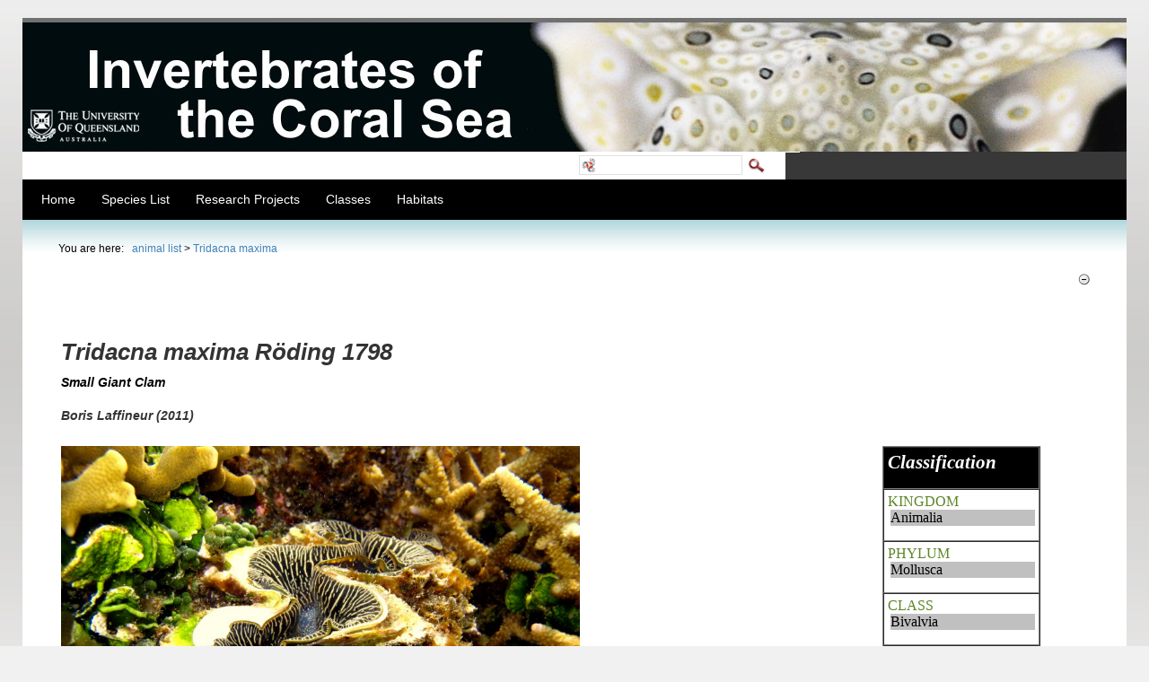

--- FILE ---
content_type: text/html; charset=utf-8
request_url: https://www.gbri.org.au/Species/Tridacnamaxima.aspx?PageContentID=1306
body_size: 84734
content:
<!DOCTYPE html PUBLIC "-//W3C//DTD XHTML 1.0 Transitional//EN" "http://www.w3.org/TR/xhtml1/DTD/xhtml1-transitional.dtd">
<html  xml:lang="en-US" lang="en-US" xmlns="http://www.w3.org/1999/xhtml">
<head id="Head"><title>
	Tridacna maxima
</title><meta content="text/html; charset=UTF-8" http-equiv="Content-Type" /><meta content="text/javascript" http-equiv="Content-Script-Type" /><meta content="text/css" http-equiv="Content-Style-Type" /><meta id="MetaDescription" name="DESCRIPTION" content="fact sheet: Tridacna maxima
author: Boris Laffineur " /><meta id="MetaKeywords" name="KEYWORDS" content="bivalve mollusc, giant clam, 2011" /><meta id="MetaCopyright" name="COPYRIGHT" content="Copyright 2026" /><meta id="MetaAuthor" name="AUTHOR" content="Great Barrier Reef Invertebrates" /><meta name="RESOURCE-TYPE" content="DOCUMENT" /><meta name="DISTRIBUTION" content="GLOBAL" /><meta id="MetaRobots" name="ROBOTS" content="INDEX, FOLLOW" /><meta name="REVISIT-AFTER" content="1 DAYS" /><meta name="RATING" content="GENERAL" /><meta http-equiv="PAGE-ENTER" content="RevealTrans(Duration=0,Transition=1)" /><style id="StylePlaceholder" type="text/css"></style><link href="/DependencyHandler.axd/716f09e966828fc4c4760bf607aca582.87.css" type="text/css" rel="stylesheet"/><script src="/DependencyHandler.axd/2bca40292815406c290f5311a2b462e2.87.js" type="text/javascript"></script><!--[if LT IE 7]><link id="IE6Minus" rel="stylesheet" type="text/css" href="/Portals/0/Skins/GBRI/css/ie6skin.css" /><![endif]--><link rel='SHORTCUT ICON' href='/Portals/0/favicon.ico' type='image/x-icon' />     
        
			    <script type="text/javascript">
			      var _gaq = _gaq || [];
			      _gaq.push(['_setAccount', 'UA-28578648-1']);
			      _gaq.push(['_trackPageview']);
			 
			      (function() {
				    var ga = document.createElement('script'); ga.type = 'text/javascript'; ga.async = true;
				    ga.src = ('https:' == document.location.protocol ? 'https://ssl' : 'http://www') + '.google-analytics.com/ga.js';
				    var s = document.getElementsByTagName('script')[0]; s.parentNode.insertBefore(ga, s);
			      })();
			    </script>
        
		  </head>
<body id="Body">
    
    <form method="post" action="/Species/Tridacnamaxima.aspx?PageContentID=1306" onsubmit="javascript:return WebForm_OnSubmit();" id="Form" enctype="multipart/form-data">
<div class="aspNetHidden">
<input type="hidden" name="StylesheetManager_TSSM" id="StylesheetManager_TSSM" value="" />
<input type="hidden" name="ScriptManager_TSM" id="ScriptManager_TSM" value="" />
<input type="hidden" name="__EVENTTARGET" id="__EVENTTARGET" value="" />
<input type="hidden" name="__EVENTARGUMENT" id="__EVENTARGUMENT" value="" />
<input type="hidden" name="__VIEWSTATE" id="__VIEWSTATE" value="OIeVRisH9iUHmN9cTKMr22gGWM5mOfti7QG+x25XkUk7ln9/M4jojAGmSL7/CFTE1Qff3PXZVGWV2QMB+Ls+o/3kxZd4mxnbO9NDQjGYS0XndD1f6lDmIM8IpthlrcdUWm9qAvX7snSSXYNDBqG8jRovW/11zUMYw3Fq2jqjGz8lVCSnN8MbpDYDhl9qDi6DsZKBM16pVYiR8f/mTvg8BvO0gxrr4ckcGMrvMS5/+aPORNrADG9hRYjqViB82d+TguDEsrDDpJTMR6IaP9erBKtXJwLFtWDydRrkwhYCmHEOUzSeIRQRPuVHBlZdZxMm22Td+Ggt9OpJUiVVBBqbPPrSP+vW8g3dZNxBmjdnZCwviYYyBZnthAzUds6HcsMv5JhFVutEB5uIZCx7Yaq+IHBeVusqr+Swhf9ChBa/2tCBXU6hhYFNQuYnlgSwimfIUw4tAzqtG0lLZ5/VHxkuaVqW2h1Kbodw1LWIpS2SWWizadF7R62SF2wjPCpD3SmzPCe/ix5AK96Rm66n1U5sCTp9o0iplVmcR5dzyH3D8M8o55C8/L/v/Es4AwoA006SsJymuRFsIU+hO6Z6m+WiX4DR29HsfFbIQwqDEzljLE/qVJpqfaUwTJYlJFMIkutjfoikwQ9t9ie/80MMJkPJH7OnCMLKRiucSaGgb2lG9vtMXX/G3PZtbYMxNq3CUOaanL3ekkpXo3THALygs1dWhJV8xbGFHAcpXyc3bfz6Wzidntx97u+rbVY20IUG9wOUPKoAfAyb4BHKWYb9kVWtslsUUDFuEQUKmCHQoFUC0xLFs/CzC21rFYnVhpJPeAXF7+pTOrcVUYxsW77nIq4RwDfZy4dZgJMTEK+c80xoydImurcIXQ9sntOZgnqSp87OxS6FG6IHtICrABZKkW+VuH/e4wLk0y4/CNfQCVfuc5EQrQ4oAtFS0Nr23qxX9wNNRLZb31a/njNkx3DHfNa0JwhfiXZAXhW3Cg8GEp+bJfXjwMpapgy0L7wPOWnFyS6T1kVqNrULpmWEWZAPgIIGGbXGxiQssyUy5vEgT98EnFWlc1/e7X0j25un6Fp8+YfW21JP2SGbJV6PwHeezWPBR1V6o36/8znRHAdwlIHg/R9Sy+hr8TXJDrPu0/iXfsCWo+hAEGp795yMvark+ZqAIQk5QRKTbHH6J43BxZ2paKAC0lr7GwnU7VdkcowwKbdmnMCsBjQcqIH0JQJajfHetmJPgIrJk3sfwdMJweom3rdtfwP/ojT4wqXlQ1pXrbYXrWmp3WQTPbSqeRB0pZiilyQfyb+uT5G+iVP0V8f38g0+IvJoycsKGIDLgafl6l6eBtqqHu5yE3wNYkLZLe+AARoEgxn9kvDporuVyfB8fIiAc3dFCnof0mD9vnyp3QsqBzMOurXMocLqdfouqJoyTiVjFZ2f3KrwTjhSlvyBi5iomRcHoZ/H1rY+PpP43uhkTEvLEUX0j2xAXRZfDl6Uiox+3FbhdVD4lZLYugFGNspbFcPXusMRmLKlzuvXdLqvWzf25LEtZ8F5tXYnVNXoF1iyIExIK+tDHt57oqLW7wEbxvJYY1MYvNHq/eYncOKaR0V+4GmTu8aR9y64mrf3VTAg1I2S2FpKKz8IJJ+ug0NJcCoGgf9eIgURIpVgQC+S5/Wl9oBNTFLJ6zQnbh9p/icJQzFBGlfKDmjaiyCTXk+F8kDS/KWEMwfUfSA4j959Ax5aMpYxtCfNovUPm3adPJIqvUAsdH8hg0QQnLNpeFYLKvwZI8UuZx+203PgP6hseqMhbINZe7HK46O1jLREsF9BoD0k3f0eKsFHmGp6Neq0AE0YVHEYwU3h4WWQhvuFORLUqPJFaBLzll4hwSVboeYDcstGbA8qQNr/yWkGag4WD61AJH7tXWrQbIrc7YztQccZgYdBhsg8HBT2dB+K41VMvRR+BiC4X9xQtI8h12Cd/dPPeh7PgHNFRyQOZBt3K4u4ldNj45lMkICZd/7EgTrlpkKbV98ZcoNeeNPxXniGvfOHIeKKwzDfgrB8oIzPAwX1gWKXqYK4I45Sk3Pkuf1S33y6A6K27wjLA9em5MrQzENr7kdStRb5v8AbJLHgP4+EqR+Qmm1jCMw+hX8Y8DP6j6vo6lXfwfDHOJUhv3S0caqra2lEstNhh6O2awJo3c8rRgxYH7aV/6xw7TXMX5+x2c/[base64]/mmjzwP7OIecHr3CargRFqJPLbNSlU/[base64]/Z5K5oxX7OFY9Rfuoz9hsiJ5Y0wnfQ4dH+ED5rbwmL9LKSz48Sgq7stmQ7h5rOFPZjaTRKhv0ROi1x80BogzR1/CqPcJReZTlwUNKWpvleovsaWGOBWhIolPjrV/ObWd8eFMHKGqu2W3VQHA4a4i3qjU1XE0LotIvTvoFJQjyetXCd73c7z+yj+J67ma0PaK1cOU8WTmXQxR5jFxJGtm6Mz8aGAjn+ZAwiSp+WFPc2Qs+j2D5pYDPCjkEhTXZ1l0yQuHaC3Ijl0LxhglluclE5pj4zoKDcQQ3USIm/Jnp7+kxaDB5yLlf1dD5sxIXL7dvZDiuTk/s23MxNmnMyaY9gd734UM/7pqDvHTM7HhekNW3k0I33P9djZad6+X3Erlqz6pyATF9VP82Op5ZG6w61ijV+mmdAbYVWGuemGm3oYvnU89hT6hoAaS86927ZYompynfuriEcLUlvKg48LEd4O+saBvK/E9fy4ga9nzreQwN3s5+U2AB8f05q4tSbM6V3ORKNaGrJCYrPpu69+p6rz0cvU7exuNjeqLQj08ngXyk2WT/3x0lSMGQE57W7ftRqC5gN7CBWQnZcNC9aiXPMY9GHavV+E00z3bTnOH0+dtDTyj1OPUpVcyYyO05nfxneAwJoFvEea98fxGLZyvgcDMHpYEBNcy8Eos92w8aPnCmdum2+MgkZIkNNBtpAM16Yjmck1mcQc6QIxqZ5ngMDEuSnup453Q31Sdm7D9Fz/FgDtijeOiNFrX+dk/rGQ=" />
</div>

<script type="text/javascript">
//<![CDATA[
var theForm = document.forms['Form'];
if (!theForm) {
    theForm = document.Form;
}
function __doPostBack(eventTarget, eventArgument) {
    if (!theForm.onsubmit || (theForm.onsubmit() != false)) {
        theForm.__EVENTTARGET.value = eventTarget;
        theForm.__EVENTARGUMENT.value = eventArgument;
        theForm.submit();
    }
}
//]]>
</script>


<script src="/WebResource.axd?d=K0PcX8Nrj5RUZnPPGDFWU7UraN0HGfpSCTL-0-AKKVPrP_kLZK_1ECNVD1DmdGUsYy8jz7mDIYdM9fOp0&amp;t=638901896248157332" type="text/javascript"></script>


<!-- Solution Partner's ASP.NET Hierarchical Menu (v1.7.2.0) - http://www.solpart.com -->
<SCRIPT SRC="/controls/SolpartMenu/spmenu.js"></SCRIPT><SPAN ID="dnn_dnnMENU_ctldnnMENU_divOuterTables"></SPAN>
<script src="/Telerik.Web.UI.WebResource.axd?_TSM_HiddenField_=ScriptManager_TSM&amp;compress=1&amp;_TSM_CombinedScripts_=%3b%3bSystem.Web.Extensions%2c+Version%3d4.0.0.0%2c+Culture%3dneutral%2c+PublicKeyToken%3d31bf3856ad364e35%3aen-US%3aa8328cc8-0a99-4e41-8fe3-b58afac64e45%3aea597d4b%3ab25378d2" type="text/javascript"></script>
<script src="/js/dnn.js" type="text/javascript"></script>
<script type="text/javascript">
//<![CDATA[
function WebForm_OnSubmit() {
dnn.controls.submitComp.onsubmit();
return true;
}
//]]>
</script>

<div class="aspNetHidden">

	<input type="hidden" name="__VIEWSTATEGENERATOR" id="__VIEWSTATEGENERATOR" value="CA0B0334" />
	<input type="hidden" name="__VIEWSTATEENCRYPTED" id="__VIEWSTATEENCRYPTED" value="" />
	<input type="hidden" name="__EVENTVALIDATION" id="__EVENTVALIDATION" value="ZsfuH0hvMBFDkBidIO6Gi5862mE/XXmfFbJN/ZtSaVRnMJZkXrrY3oMM2BXrWi7ovgPxV2VRvg+4IQLiPuPn5eW0LspyJvrHMZL3vNqVVxjD011whheLYBAiBh0XPg8BYos6GMjElbSMsqKgNVo1f0Jj5s6Cc9UW4a9AMFD5A3a2WNtZIcSqQLfWnCy3XN2Lqf/Pf5KZsqcQhBf+SuM2qAjczcluHCTfSQEbfg==" />
</div><script type="text/javascript">
//<![CDATA[
Sys.WebForms.PageRequestManager._initialize('ScriptManager', 'Form', [], [], [], 90, '');
//]]>
</script>

        <script src="/DependencyHandler.axd/e0f97ef88a61b92202358366f1a0cfb6.87.js" type="text/javascript"></script>
        
        
<script language="JavaScript" type="text/JavaScript">
<!--
function disableLinksByClass() {
    var anchors = document.getElementsByTagName('a');
    for (var i=0, end=anchors.length; i<end; i++) {
	var iTag=anchors[i].innerHTML;
	if (iTag.substring(0,3)=='<h5') {
		anchors[i].href='javascript:void(0)';
    }
  }
}

//-->
</script>
<body onLoad="disableLinksByClass()">

<div class="contolpanel_style">
          <div class="cpanel_left">
	            <div class="cpanel_right">
	                <div id="dnn_ControlPanel"></div>
	            </div>
	        </div> 
</div>
    <div id="s_wrap_main">
		<div id="s_wrap_sub">
	        <div class="template_style">
	         <div class="Header">  
             	<div class="HDBanner"><div id="dnn_TopBanner" class="BannerArea DNNEmptyPane"></div></div>
                <table border="0" cellspacing="0" cellpadding="0" width="100%">
                      <tr>
                        <td align="left" valign="top" class="LoginArea">
                            <div id="user_style" class="user">
                                                    
<!--close registerGroup--> 
                                                </div>
                        </td>
                        <td align="left" valign="top">
                        
                        </td>
                        <td valign="top" class="SearchArea">
                        

<div id="dnn_dnnSEARCH_DropDownSearch" class="SearchContainer">
  <div class="SearchBorder">
  <div id="SearchIcon" class="SearchIcon">
    <img id="dnn_dnnSEARCH_downArrow" title="Select the search type" src="/icons/sigma/Action_16X16_Standard.png" alt="Select the search type" />
  </div>
  <input name="dnn$dnnSEARCH$txtSearchNew" type="text" maxlength="255" id="dnn_dnnSEARCH_txtSearchNew" class="SearchTextBox" onkeydown="return __dnn_KeyDown(&#39;13&#39;, &#39;javascript:__doPostBack(%27dnn$dnnSEARCH$cmdSearchNew%27,%27%27)&#39;, event);" />&nbsp;
  <ul id="SearchChoices">
    <li id="SearchIconSite">Site</li>
    <li id="SearchIconWeb">Web</li>
  </ul>
  </div>
  <a id="dnn_dnnSEARCH_cmdSearchNew" class="ServerSkinWidget" href="javascript:__doPostBack(&#39;dnn$dnnSEARCH$cmdSearchNew&#39;,&#39;&#39;)"><img src="/Portals/0/Skins/GBRI/images/search.gif" border="0" alt="Search" /></a>
</div>

                        </td>
                        <td align="left" valign="top" class="LoginPictArea"></td>
                      </tr>
                    </table>
    			</div>
	                    <div class="menu_bg"> 
	                        <div class="menu_style">
	             <!--  <span><span class="" id="dnn_dnnNAV_ctldnnNAV"></span></span>-->
                 			<span id="dnn_dnnMENU_ctldnnMENU" name="dnn$dnnMENU$ctldnnMENU" BackColor="#333333" IconBackgroundColor="#333333" HlColor="#FF8080" ShColor="#404040" SelForeColor="White" SelColor="#CCCCCC" FontStyle="font-family: Tahoma,Arial,Helvetica; font-size: 9pt; font-weight: bold; font-style: normal; text-decoration: " SysImgPath="/images/" Display="horizontal" MenuBarHeight="16" MenuItemHeight="21" IconWidth="15" MOutDelay="500" MenuTransition="None" BorderWidth="0" IconImgPath="/images/" ArrowImage="spacer.gif" CSSMenuArrow="MainMenu_MenuArrow" CSSMenuBreak="MainMenu_MenuBreak" CSSMenuContainer="MainMenu_MenuContainer" CSSMenuBar="MainMenu_MenuBar" CSSSubMenu="MainMenu_SubMenu" CSSMenuIcon="MainMenu_MenuIcon" CSSMenuItem="MainMenu_MenuItem" CSSMenuItemSel="MainMenu_MenuItemSel" CSSRootMenuArw="MainMenu_RootMenuArrow"></span>
	                        </div>
	                        <div class="clear_float">
	                        </div>
	                    </div>
	            <div class="displayArea">
	                    <div class="bread_bg">
	                        <div id="bread_style">
	                            <span id="dnn_dnnTEXT_lblText" class="breadcrumb_text">You are here:</span>
&nbsp;<span>
								<span id="dnn_dnnBREADCRUMB_lblBreadCrumb"><span class="Breadcrumb">animal list</span> > <a href="http://www.gbri.org.au/Species/Tridacnamaxima.aspx" class="Breadcrumb">Tridacna maxima</a></span>

	                            </span>
	                        </div>
	                    </div>
	                
	                   <div class="contentArea">
	                            <div class="content_width">
	                                <div id="dnn_TopPane" class="TopPane"><div class="DnnModule DnnModule-DNN_HTML DnnModule-552"><a name="552"></a>
<div class="c_container c_head_blue">
    <div class="head_title">
        <div class="c_actions">
			
        </div>
        <div class="c_icon">			
			
			<h2 class="c_title">
				<span id="dnn_ctr552_dnnTITLE_titleLabel" class="TitleHead">&nbsp;</span>


				
			</h2>
            </div>
        <div class="title_vis">
        
            <a onclick="if (__dnn_ContainerMaxMin_OnClick(this, &#39;dnn_ctr552_ModuleContent&#39;)) return false;" id="dnn_ctr552_dnnVISIBILITY_cmdVisibility" title="Minimize" href="javascript:__doPostBack(&#39;dnn$ctr552$dnnVISIBILITY$cmdVisibility&#39;,&#39;&#39;)"><img id="dnn_ctr552_dnnVISIBILITY_imgVisibility" title="Minimize" src="/Portals/_default/Containers/MinimalExtropy/images/DNN-minus.gif" alt="Minimize" /></a>
        </div>
        <div class="clear_float">
        </div>
    </div>
    <div class="c_content">
        <div id="dnn_ctr552_ContentPane" class="Normal c_contentpane" style="background-color:#ffffff;">
        <!-- Start_Module_552 --><div id="dnn_ctr552_ModuleContent" class="DNNModuleContent ModDNNHTMLC">
	<div id="dnn_ctr552_HtmlModule_lblContent" class="Normal">
	<h1 class="maintitle"><em>
</em>
<table width="1097" height="623">
    <thead>
    </thead>
    <tbody>
        <tr>
            <td>&nbsp;
            <h1 class="maintitle"><em><strong>Tridacna maxima R&ouml;ding 1798&nbsp;&nbsp;&nbsp;&nbsp;
            <h1 class="maintitle"><span style="font-size: 14px; color: #000000;"><strong><strong>Small Giant Clam</strong></strong></span></h1>
            <p><span style="font-size: 14px;"><br />
            <strong>Boris Laffineur (2011)</strong></span></p>
            <dl>
                <dd>
                <table width="176" height="476" cellspacing="0" cellpadding="4" border="1" align="right">
                    <thead>
                    </thead>
                    <colgroup><col width="256*" /> </colgroup>
                    <tbody>
                        <tr>
                            <td valign="TOP" style="background-color: #000000; width: 100%;">
                            <p><span style="font-size: 16pt; font-family: times new roman,serif; color: #ffffff;"><strong>Classification</strong></span></p>
                            </td>
                        </tr>
                        <tr>
                            <td valign="TOP" style="width: 100%;">
                            <p style="margin-bottom: 0cm; widows: 2; orphans: 2;"><span style="font-style: normal; font-weight: normal; font-family: times new roman,serif; font-size: 16px; color: #5c8526;"> KINGDOM</span></p>
                            <p style="margin-left: 0.09cm; margin-right: 0.01cm; background: none repeat scroll 0% 0% #c0c0c0; widows: 2; orphans: 2;"> <span style="text-decoration: none; font-style: normal; font-weight: normal; font-family: times new roman,serif; font-size: 16px; color: #000000;"> Animalia</span></p>
                            </td>
                        </tr>
                        <tr>
                            <td valign="TOP" style="width: 100%;">
                            <p style="margin-bottom: 0cm; widows: 2; orphans: 2;"><span style="font-style: normal; font-weight: normal; font-family: times new roman,serif; font-size: 16px; color: #5c8526;"> PHYLUM</span></p>
                            <p style="margin-left: 0.09cm; margin-right: 0.01cm; background: none repeat scroll 0% 0% #c0c0c0; widows: 2; orphans: 2;"> <span style="text-decoration: none; font-style: normal; font-weight: normal; font-family: times new roman,serif; font-size: 16px; color: #000000;"> Mollusca</span></p>
                            </td>
                        </tr>
                        <tr>
                            <td valign="TOP" style="width: 100%;">
                            <p style="margin-bottom: 0cm; widows: 2; orphans: 2;"><span style="font-style: normal; font-weight: normal; font-family: times new roman,serif; font-size: 16px; color: #5c8526;"> CLASS</span></p>
                            <p style="margin-left: 0.09cm; margin-right: 0.01cm; background: none repeat scroll 0% 0% #c0c0c0; widows: 2; orphans: 2;"> <span style="text-decoration: none; font-style: normal; font-weight: normal; font-family: times new roman,serif; font-size: 16px; color: #000000;"> Bivalvia</span></p>
                            </td>
                        </tr>
                        <tr>
                            <td valign="TOP" style="width: 100%;">
                            <p style="margin-bottom: 0cm; widows: 2; orphans: 2;"><span style="font-style: normal; font-weight: normal; font-family: times new roman,serif; font-size: 16px; color: #5c8526;"> ORDER</span></p>
                            <p style="margin-left: 0.09cm; margin-right: 0.01cm; background: none repeat scroll 0% 0% #c0c0c0; widows: 2; orphans: 2;"> <span style="text-decoration: none; font-style: normal; font-weight: normal; font-family: times new roman,serif; font-size: 16px; color: #000000;"> Veneroida</span></p>
                            </td>
                        </tr>
                        <tr>
                            <td valign="TOP" style="width: 100%;">
                            <p style="margin-bottom: 0cm; widows: 2; orphans: 2;"><span style="font-style: normal; font-weight: normal; font-family: times new roman,serif; font-size: 16px; color: #5c8526;"> FAMILY</span></p>
                            <p style="margin-left: 0.09cm; margin-right: 0.01cm; background: none repeat scroll 0% 0% #c0c0c0; widows: 2; orphans: 2;"> <span style="text-decoration: none; font-style: normal; font-weight: normal; font-family: times new roman,serif; font-size: 16px; color: #000000;"> Cardiidae</span></p>
                            </td>
                        </tr>
                        <tr>
                            <td valign="TOP" style="width: 100%;">
                            <p style="margin-bottom: 0cm; widows: 2; orphans: 2;"><span style="font-style: normal; font-weight: normal; font-family: times new roman,serif; font-size: 16px; color: #5c8526;">GENUS</span></p>
                            <p style="margin-left: 0.09cm; margin-right: 0.01cm; background: none repeat scroll 0% 0% #c0c0c0; widows: 2; orphans: 2;"> <span style="text-decoration: none; font-style: normal; font-weight: normal; font-family: times new roman,serif; font-size: 16px; color: #000000;"> Tridacna </span> </p>
                            </td>
                        </tr>
                        <tr>
                            <td valign="TOP" style="width: 100%; height: 35px;">
                            <p><span style="font-family: times new roman,serif; font-size: 16px; color: #5c8526;">SPECIES</span></p>
                            <p style="margin-left: 0.09cm; margin-right: 0.01cm; background: none repeat scroll 0% 0% #c0c0c0;"> <span style="font-family: times new roman,serif; font-size: 16px;">Tridacna maxima</span></p>
                            </td>
                        </tr>
                        <tr>
                            <td valign="TOP" style="width: 100%; height: 32px;">
                            <p><span style="font-family: times new roman,serif; font-size: 18px; color: #280099;">COMMON NAMES</span></p>
                            <p style="margin-left: 0.86cm; margin-right: 0.01cm;"><span style="font-family: times new roman,serif; font-size: 16px;">Small Giant Clam</span></p>
                            </td>
                        </tr>
                    </tbody>
                </table>
                </dd>
            </dl>
            </strong></em></h1>
            <p class="subtitle">
            </p>
            <h1 class="maintitle"><strong><span style="font-style: normal;"><img alt="" width="578" height="431" src="/portals/0/Images/s4249467/Other%20clams/IMG_1699-1.jpg" /></span></strong></h1>
            </td>
        </tr>
    </tbody>
</table>
<em></em></h1>
<p style="text-align: right;"> </p>
<dl>
    <dd><br />
    </dd>
</dl>
</div>

</div><!-- End_Module_552 --></div>
    </div>
    <div class="c_footer">
        
        
        
    </div>
</div>
</div></div>
	                                <table width="99%" border="0" cellspacing="0" cellpadding="0">
	                                    <tr>
	                                        <td id="dnn_LeftPane" valign="top" class="LeftPane DNNEmptyPane">
	                                        </td>

	                                        <td id="dnn_ContentPane" valign="top" class="ContentPane">
	                                        <div class="DnnModule DnnModule-Bonosoft-MultiPagecontent DnnModule-554"><a name="554"></a>
<div class="c_container c_head_blue">
    <div class="head_title">
        <div class="c_actions">
			
        </div>
        <div class="c_icon">			
			
			<h2 class="c_title">
				<span id="dnn_ctr554_dnnTITLE_titleLabel" class="TitleHead">Fact Sheet</span>


				
			</h2>
            </div>
        <div class="title_vis">
        
            <a onclick="if (__dnn_ContainerMaxMin_OnClick(this, &#39;dnn_ctr554_ModuleContent&#39;)) return false;" id="dnn_ctr554_dnnVISIBILITY_cmdVisibility" title="Minimize" href="javascript:__doPostBack(&#39;dnn$ctr554$dnnVISIBILITY$cmdVisibility&#39;,&#39;&#39;)"><img id="dnn_ctr554_dnnVISIBILITY_imgVisibility" title="Minimize" src="/Portals/_default/Containers/MinimalExtropy/images/DNN-minus.gif" alt="Minimize" /></a>
        </div>
        <div class="clear_float">
        </div>
    </div>
    <div class="c_content">
        <div id="dnn_ctr554_ContentPane" class="Normal c_contentpane" style="background-color:#ffffff;">
        <!-- Start_Module_554 --><div id="dnn_ctr554_ModuleContent" class="DNNModuleContent ModBonosoftMultiPagecontentC">
	<table cellSpacing="0" cellPadding="0" width="98%" border="0"><tr valign=top><td valign=top class="Normal" width="200"><h5 class="toc" id="firstline">Overview</h5><br><a href="/Species/Tridacnamaxima.aspx?PageContentID=2666" title="" class="Normal"><h4 class="toc">Brief Summary</h4></a><br><a href="/Species/Tridacnamaxima.aspx?PageContentID=1305" title="" class="Normal"><h4 class="toc">Comprehensive Description</h4></a><br><a href="/Species/Tridacnamaxima.aspx?PageContentID=1306" title="" class="Normal"><font><h4  class="toc">Distribution</h4></font></a><br><a href="/Species/Tridacnamaxima.aspx?PageContentID=1307" title="" class="Normal"><h5 class="toc">Physical Description</h5></a><br><a href="/Species/Tridacnamaxima.aspx?PageContentID=1308" title="" class="Normal"><h4 class="toc">Size</h4></a><br><a href="/Species/Tridacnamaxima.aspx?PageContentID=1309" title="" class="Normal"><h4 class="toc">Identification Resources</h4></a><br><a href="/Species/Tridacnamaxima.aspx?PageContentID=2591" title="" class="Normal"><h5 class="toc">Symbiosis</h5></a><br><a href="/Species/Tridacnamaxima.aspx?PageContentID=2593" title="" class="Normal"><h4 class="toc">Parasitism</h4></a><br><a href="/Species/Tridacnamaxima.aspx?PageContentID=2662" title="" class="Normal"><h4 class="toc">Commensalism</h4></a><br><a href="/Species/Tridacnamaxima.aspx?PageContentID=2594" title="" class="Normal"><h4 class="toc">Mutualism</h4></a><br><a href="/Species/Tridacnamaxima.aspx?PageContentID=1315" title="" class="Normal"><h5 class="toc">Life History & Behaviour</h5></a><br><a href="/Species/Tridacnamaxima.aspx?PageContentID=1316" title="" class="Normal"><h4 class="toc">Behaviour</h4></a><br><a href="/Species/Tridacnamaxima.aspx?PageContentID=2638" title="" class="Normal"><h5 class="toc">Natural History</h5></a><br><a href="/Species/Tridacnamaxima.aspx?PageContentID=2640" title="" class="Normal"><h4 class="toc">Human Exploitation</h4></a><br><a href="/Species/Tridacnamaxima.aspx?PageContentID=1330" title="" class="Normal"><h5 class="toc">Threats</h5></a><br><a href="/Species/Tridacnamaxima.aspx?PageContentID=2641" title="" class="Normal"><h4 class="toc">Anthropogenic Factors</h4></a><br><a href="/Species/Tridacnamaxima.aspx?PageContentID=2643" title="" class="Normal"><h4 class="toc">Research Project</h4></a><br><a href="/Species/Tridacnamaxima.aspx?PageContentID=1328" title="" class="Normal"><h5 class="toc">Conservation</h5></a><br><a href="/Species/Tridacnamaxima.aspx?PageContentID=1329" title="" class="Normal"><h4 class="toc">Trends & Status</h4></a><br><a href="/Species/Tridacnamaxima.aspx?PageContentID=1332" title="" class="Normal"><h5 class="toc">References & More Information</h5></a><br><a href="/Species/Tridacnamaxima.aspx?PageContentID=1334" title="" class="Normal"><h4 class="toc">Bibliographies</h4></a></td><td><table cellSpacing="0" cellPadding="0" border="0" width="100%"><tr><td valign=top class="Normal"><h2>Distribution</h2>
<p style="margin-bottom: 0cm; widows: 2; orphans: 2;">The distribution of the small giant clams is the widest among all the <em>Tridacnidae</em> species ranging from East Africa to the middle of the Pacific and from Japan to South Australia. In addition, they are present in the Red Sea up to Egypt. This wide distribution is supposed to be a result of their long evolutionary history and the relatively long life of larvae as a motile organism. Their abundance varies in function of the history of local areas and the geomorphology of reefs systems. Interactions with human populations made at least one population (the Hong Kong one) to become extinct, according to the IUCN.</p></td></tr></table></td></tr>
</table>

</div><!-- End_Module_554 --></div>
    </div>
    <div class="c_footer">
        
        
        
    </div>
</div>
</div></td>

	                                        <td id="dnn_RightPane" valign="top" class="RightPane DNNEmptyPane">
	                                        </td>

	                                    </tr>
	                                </table>
	                                <div id="dnn_BottomPane" class="BottomPane DNNEmptyPane"></div>
	                            </div>					
	                  </div> 
                </div>      
	            <div class="bot_pad">
				
	                <div id="terms_style" class="footer">
	                    <a id="dnn_dnnPRIVACY_hypPrivacy" class="footer" rel="nofollow" href="http://www.gbri.org.au/privacy.aspx">Privacy Statement</a>
	                    &nbsp;&nbsp;|&nbsp;&nbsp;<a id="dnn_dnnTERMS_hypTerms" class="footer" rel="nofollow" href="http://www.gbri.org.au/terms.aspx">Terms Of Use</a>
			    &nbsp;&nbsp;|&nbsp;&nbsp;<a id="dnn_dnnLogin_loginLink" title="Login" class="footer" href="http://www.gbri.org.au/StudentLogin/tabid/84/Default.aspx?returnurl=%2fSpecies%2fTridacnamaxima.aspx%3fPageContentID%3d1306">Login</a>
<!--close loginGroup-->
	                </div>
	                <div id="copy_style" class="footer">
	                    <span id="dnn_dnnCOPYRIGHT_lblCopyright" class="footer">Copyright 2026</span>

	                </div>
	                <div class="clear_float">
	                </div>
	            </div>
	        </div>
		</div>			
    </div>
    


        <input name="ScrollTop" type="hidden" id="ScrollTop" />
        <input name="__dnnVariable" type="hidden" id="__dnnVariable" autocomplete="off" value="`{`SearchIconWebUrl`:`url(/icons/sigma/GoogleSearch_16X16_Standard.png)`,`SearchIconSiteUrl`:`url(/icons/sigma/DnnSearch_16X16_Standard.png)`,`SearchIconSelected`:`S`,`__scdoff`:`1`,`dnn_dnnNAV_ctldnnNAV_json`:`{nodes:[{id:\`41\`,key:\`41\`,txt:\`Home\`,ca:\`3\`,url:\`http://www.gbri.org.au/Home.aspx\`,cssIcon:\` \`,nodes:[]},{id:\`731\`,key:\`731\`,txt:\`Species List\`,ca:\`3\`,url:\`http://www.gbri.org.au/SpeciesList.aspx\`,cssIcon:\` \`,nodes:[{id:\`737\`,key:\`737\`,txt:\`Marianina rosea | Elisha Simpson\`,ca:\`3\`,url:\`http://www.gbri.org.au/SpeciesList/Marianinarosea|ElishaSimpson.aspx\`,nodes:[]},{id:\`739\`,key:\`739\`,txt:\`Euapta godeffroyi | Megan Permyakoff\`,ca:\`3\`,url:\`http://www.gbri.org.au/SpeciesList/Euaptagodeffroyi|MeganPermyakoff.aspx\`,nodes:[]},{id:\`740\`,key:\`740\`,txt:\`Aulactinia veratra | Jason da Silva\`,ca:\`3\`,url:\`http://www.gbri.org.au/SpeciesList/Aulactiniaveratra|JasondaSilva.aspx\`,nodes:[]},{id:\`741\`,key:\`741\`,txt:\`Pseudobiceros bedfordi | Kay Yin Tan\`,ca:\`3\`,url:\`http://www.gbri.org.au/SpeciesList/Pseudobicerosbedfordi|KayYinTan.aspx\`,nodes:[]},{id:\`742\`,key:\`742\`,txt:\`Order Leptothecata | Tom Jackson\`,ca:\`3\`,url:\`http://www.gbri.org.au/SpeciesList/OrderLeptothecata|TomJackson.aspx\`,nodes:[]},{id:\`745\`,key:\`745\`,txt:\`Pegea confoederata | Helen Twaddle\`,ca:\`3\`,url:\`http://www.gbri.org.au/SpeciesList/Pegeaconfoederata|HelenTwaddle.aspx\`,nodes:[]},{id:\`746\`,key:\`746\`,txt:\`Protopalythoa sp. | Kirsten Schmidt\`,ca:\`3\`,url:\`http://www.gbri.org.au/SpeciesList/Protopalythoasp|KirstenSchmidt.aspx\`,nodes:[]},{id:\`747\`,key:\`747\`,txt:\`Elysia sp. | Sheridan Rabbitt\`,ca:\`3\`,url:\`http://www.gbri.org.au/SpeciesList/Elysiasp|SheridanRabbitt.aspx\`,nodes:[]},{id:\`748\`,key:\`748\`,txt:\`Cryptodendrum adhaesivum | Guen Ho\`,ca:\`3\`,url:\`http://www.gbri.org.au/SpeciesList/Cryptodendrumadhaesivum|GuenHo.aspx\`,nodes:[]},{id:\`749\`,key:\`749\`,txt:\`Turbo undulatus | Feng Yi Tham\`,ca:\`3\`,url:\`http://www.gbri.org.au/SpeciesList/Turboundulatus|FengYiTham.aspx\`,nodes:[]},{id:\`750\`,key:\`750\`,txt:\`Placida dendritica | Alison Carlisle\`,ca:\`3\`,url:\`http://www.gbri.org.au/SpeciesList/Placidadendritica|AlisonCarlisle.aspx\`,nodes:[]},{id:\`751\`,key:\`751\`,txt:\`Philinopsis gardineri | Louise Pointon\`,ca:\`3\`,url:\`http://www.gbri.org.au/SpeciesList/Philinopsisgardineri|LouisePointon.aspx\`,nodes:[]},{id:\`752\`,key:\`752\`,txt:\`Acanthochitona sp. | Shannon White\`,ca:\`3\`,url:\`http://www.gbri.org.au/SpeciesList/Acanthochitonasp|ShannonWhite.aspx\`,nodes:[]},{id:\`753\`,key:\`753\`,txt:\`Entacmaea quadricolor | Nicola Wood\`,ca:\`3\`,url:\`http://www.gbri.org.au/SpeciesList/Entacmaeaquadricolor|NicolaWood.aspx\`,nodes:[]},{id:\`754\`,key:\`754\`,txt:\`Alpheus parvirostris | Aidan Janetzki\`,ca:\`3\`,url:\`http://www.gbri.org.au/SpeciesList/Alpheusparvirostris|AidanJanetzki.aspx\`,nodes:[]},{id:\`755\`,key:\`755\`,txt:\`Lentigo lentiginosus | Asia Armstrong\`,ca:\`3\`,url:\`http://www.gbri.org.au/SpeciesList/Lentigolentiginosus|AsiaArmstrong.aspx\`,nodes:[]},{id:\`756\`,key:\`756\`,txt:\`Neoferdina cumingi | Elizabeth Buckby\`,ca:\`3\`,url:\`http://www.gbri.org.au/SpeciesList/Neoferdinacumingi|ElizabethBuckby.aspx\`,nodes:[]},{id:\`757\`,key:\`757\`,txt:\`Sarcophyton ehrenbergi | Natsumi Nishikawa\`,ca:\`3\`,url:\`http://www.gbri.org.au/SpeciesList/Sarcophytonehrenbergi|NatsumiNishikawa.aspx\`,nodes:[]},{id:\`759\`,key:\`759\`,txt:\`Reteporella graeffei | Bridget Bradshaw\`,ca:\`3\`,url:\`http://www.gbri.org.au/SpeciesList/Reteporellagraeffei|BridgetBradshaw.aspx\`,nodes:[]},{id:\`760\`,key:\`760\`,txt:\`Stimdromia lateralis | Cherie Chan\`,ca:\`3\`,url:\`http://www.gbri.org.au/SpeciesList/Stimdromialateralis|CherieChan.aspx\`,nodes:[]},{id:\`761\`,key:\`761\`,txt:\`Aequorea sp. | Katie Maling\`,ca:\`3\`,url:\`http://www.gbri.org.au/SpeciesList/Aequoreasp|KatieMaling.aspx\`,nodes:[]},{id:\`762\`,key:\`762\`,txt:\`Cladiella pachyclados | Jenn Yee Chan\`,ca:\`3\`,url:\`http://www.gbri.org.au/SpeciesList/Cladiellapachyclados|JennYeeChan.aspx\`,nodes:[]},{id:\`763\`,key:\`763\`,txt:\`Haliclona cymaeformis  | Ronja Schmidt\`,ca:\`3\`,url:\`http://www.gbri.org.au/SpeciesList/Haliclonacymaeformis|RonjaSchmidt.aspx\`,nodes:[]},{id:\`764\`,key:\`764\`,txt:\`Palythoa caesia | Ka Hei Charlotte Chan\`,ca:\`3\`,url:\`http://www.gbri.org.au/SpeciesList/Palythoacaesia|KaHeiCharlotteChan.aspx\`,nodes:[]},{id:\`765\`,key:\`765\`,txt:\`Calcinus latens | Sachiko Suzuki\`,ca:\`3\`,url:\`http://www.gbri.org.au/SpeciesList/Calcinuslatens|SachikoSuzuki.aspx\`,nodes:[]},{id:\`766\`,key:\`766\`,txt:\`Haliotis ovina | Tim Vance\`,ca:\`3\`,url:\`http://www.gbri.org.au/SpeciesList/Haliotisovina|TimVance.aspx\`,nodes:[]},{id:\`767\`,key:\`767\`,txt:\`Trochus stellatus | Patricia Galvao Santos Reis\`,ca:\`3\`,url:\`http://www.gbri.org.au/SpeciesList/Trochusstellatus|PatriciaGalvaoSantosReis.aspx\`,nodes:[]},{id:\`768\`,key:\`768\`,txt:\`Ecteinascidia diaphanis  | Victoria Dewar-Fowler\`,ca:\`3\`,url:\`http://www.gbri.org.au/SpeciesList/Ecteinascidiadiaphanis|VictoriaDewarFowler.aspx\`,nodes:[]},{id:\`769\`,key:\`769\`,txt:\`Trididemnum sp. | Georgina Walker\`,ca:\`3\`,url:\`http://www.gbri.org.au/SpeciesList/Trididemnumsp|GeorginaWalker.aspx\`,nodes:[]},{id:\`770\`,key:\`770\`,txt:\`Thalia Democratica | Brook Anderson\`,ca:\`3\`,url:\`http://www.gbri.org.au/SpeciesList/ThaliaDemocratica|BrookAnderson.aspx\`,nodes:[]},{id:\`771\`,key:\`771\`,txt:\`Diphyes sp. | Alicia Whillier\`,ca:\`3\`,url:\`http://www.gbri.org.au/SpeciesList/Diphyessp|AliciaWhillier.aspx\`,nodes:[]},{id:\`772\`,key:\`772\`,txt:\`Bonellia viridis | Lucie Malard\`,ca:\`3\`,url:\`http://www.gbri.org.au/SpeciesList/Bonelliaviridis|LucieMalard.aspx\`,nodes:[]},{id:\`773\`,key:\`773\`,txt:\`Ophiactis savignyi | Breeana Heaslip\`,ca:\`3\`,url:\`http://www.gbri.org.au/SpeciesList/Ophiactissavignyi|BreeanaHeaslip.aspx\`,nodes:[]},{id:\`774\`,key:\`774\`,txt:\`Conchodytes biunguiculatus | Alistair Lavers\`,ca:\`3\`,url:\`http://www.gbri.org.au/SpeciesList/Conchodytesbiunguiculatus|AlistairLavers.aspx\`,nodes:[]},{id:\`775\`,key:\`775\`,txt:\`Cliona | Christelle Legrand\`,ca:\`3\`,url:\`http://www.gbri.org.au/SpeciesList/Cliona|ChristelleLegrand.aspx\`,nodes:[]},{id:\`782\`,key:\`782\`,txt:\`Calliactis polypus | Tara Gatehouse\`,ca:\`3\`,url:\`http://www.gbri.org.au/SpeciesList/Calliactispolypus|TaraGatehouse.aspx\`,nodes:[]},{id:\`783\`,key:\`783\`,txt:\`Myrianida pachycera (Augener, 1913) | Alexandra Na\`,ca:\`3\`,url:\`http://www.gbri.org.au/SpeciesList/Myrianidapachycera(Augener,1913)|AlexandraNa.aspx\`,nodes:[]},{id:\`785\`,key:\`785\`,txt:\`Hydatina physis | Kristine Crouch\`,ca:\`3\`,url:\`http://www.gbri.org.au/SpeciesList/Hydatinaphysis|KristineCrouch.aspx\`,nodes:[]},{id:\`787\`,key:\`787\`,txt:\`Lyncina vitellus | Chelsea Waters\`,ca:\`3\`,url:\`http://www.gbri.org.au/SpeciesList/Lyncinavitellus|ChelseaWaters.aspx\`,nodes:[]},{id:\`788\`,key:\`788\`,txt:\`Pyrazus ebeninus | Alexandra Russell\`,ca:\`3\`,url:\`http://www.gbri.org.au/SpeciesList/Pyrazusebeninus|AlexandraRussell.aspx\`,nodes:[]},{id:\`789\`,key:\`789\`,txt:\`Cymatium Parthenopeum | Jacob Zuo Quan Yeo\`,ca:\`3\`,url:\`http://www.gbri.org.au/SpeciesList/CymatiumParthenopeum|JacobZuoQuanYeo.aspx\`,nodes:[]},{id:\`790\`,key:\`790\`,txt:\`Myrionema hargitti | Jerome Joseph\`,ca:\`3\`,url:\`http://www.gbri.org.au/SpeciesList/Myrionemahargitti|JeromeJoseph.aspx\`,nodes:[]},{id:\`791\`,key:\`791\`,txt:\`Cenolia glebosus | Sophie Horsfall\`,ca:\`3\`,url:\`http://www.gbri.org.au/SpeciesList/Cenoliaglebosus|SophieHorsfall.aspx\`,nodes:[]},{id:\`792\`,key:\`792\`,txt:\`Polycarpa papillata | Mifanwy Press\`,ca:\`3\`,url:\`http://www.gbri.org.au/SpeciesList/Polycarpapapillata|MifanwyPress.aspx\`,nodes:[]},{id:\`794\`,key:\`794\`,txt:\`Eurythoe laevisetis | Catherine Russo\`,ca:\`3\`,url:\`http://www.gbri.org.au/SpeciesList/Eurythoelaevisetis|CatherineRusso.aspx\`,nodes:[]},{id:\`796\`,key:\`796\`,txt:\`Dendrodoris nigra | Elsie-Mary Felix\`,ca:\`3\`,url:\`http://www.gbri.org.au/SpeciesList/Dendrodorisnigra|ElsieMaryFelix.aspx\`,nodes:[]},{id:\`797\`,key:\`797\`,txt:\`Morula marginalba (Blainville, 1832) | Felicia Man\`,ca:\`3\`,url:\`http://www.gbri.org.au/SpeciesList/Morulamarginalba(Blainville,1832)|FeliciaMan.aspx\`,nodes:[]},{id:\`798\`,key:\`798\`,txt:\`Phymodius ungulatus | Joshua Gaschk\`,ca:\`3\`,url:\`http://www.gbri.org.au/SpeciesList/Phymodiusungulatus|JoshuaGaschk.aspx\`,nodes:[]},{id:\`800\`,key:\`800\`,txt:\`Tripneustes gratilla | Stephanie Lyon\`,ca:\`3\`,url:\`http://www.gbri.org.au/SpeciesList/Tripneustesgratilla|StephanieLyon.aspx\`,nodes:[]},{id:\`802\`,key:\`802\`,txt:\`Kirchenpaueria spp | Anjali Rangnekar\`,ca:\`3\`,url:\`http://www.gbri.org.au/SpeciesList/Kirchenpaueriaspp|AnjaliRangnekar.aspx\`,nodes:[]},{id:\`803\`,key:\`803\`,txt:\`Temnopleurus alexandri | Monique Parisi\`,ca:\`3\`,url:\`http://www.gbri.org.au/SpeciesList/Temnopleurusalexandri|MoniqueParisi.aspx\`,nodes:[]},{id:\`804\`,key:\`804\`,txt:\`Phascolosoma nigrescens | Rodrigo Zorrilla Glz\`,ca:\`3\`,url:\`http://www.gbri.org.au/SpeciesList/Phascolosomanigrescens|RodrigoZorrillaGlz.aspx\`,nodes:[]},{id:\`805\`,key:\`805\`,txt:\`Actiniaria sp. | Joanne Edes\`,ca:\`3\`,url:\`http://www.gbri.org.au/SpeciesList/Actiniariasp|JoanneEdes.aspx\`,nodes:[]},{id:\`807\`,key:\`807\`,txt:\`Clibanarius longitarus | Lisa Walton\`,ca:\`3\`,url:\`http://www.gbri.org.au/SpeciesList/Clibanariuslongitarus|LisaWalton.aspx\`,nodes:[]},{id:\`808\`,key:\`808\`,txt:\`Calcinus guamensis | Monica Pelcar\`,ca:\`3\`,url:\`http://www.gbri.org.au/SpeciesList/Calcinusguamensis|MonicaPelcar.aspx\`,nodes:[]},{id:\`809\`,key:\`809\`,txt:\`Balanoglossus carnosus | Patricia Lobo Dos Reis\`,ca:\`3\`,url:\`http://www.gbri.org.au/SpeciesList/Balanoglossuscarnosus|PatriciaLoboDosReis.aspx\`,nodes:[]},{id:\`810\`,key:\`810\`,txt:\`Idiosepius notoides | Samantha Reynolds\`,ca:\`3\`,url:\`http://www.gbri.org.au/SpeciesList/Idiosepiusnotoides|SamanthaReynolds.aspx\`,nodes:[]},{id:\`811\`,key:\`811\`,txt:\`Mictyris longicarpus | Kate Buchanan\`,ca:\`3\`,url:\`http://www.gbri.org.au/SpeciesList/Mictyrislongicarpus|KateBuchanan.aspx\`,nodes:[]},{id:\`812\`,key:\`812\`,txt:\`Godiva | William O\\\u0027Hearn\`,ca:\`3\`,url:\`http://www.gbri.org.au/SpeciesList/Godiva|WilliamOHearn.aspx\`,nodes:[]},{id:\`813\`,key:\`813\`,txt:\`Cellana tramoserica | Ka Yee Wong\`,ca:\`3\`,url:\`http://www.gbri.org.au/SpeciesList/Cellanatramoserica|KaYeeWong.aspx\`,nodes:[]},{id:\`814\`,key:\`814\`,txt:\`Loimia medusa | John McLaughlin\`,ca:\`3\`,url:\`http://www.gbri.org.au/SpeciesList/Loimiamedusa|JohnMcLaughlin.aspx\`,nodes:[]},{id:\`815\`,key:\`815\`,txt:\`Plebidonax deltoides | Ashleigh Moy\`,ca:\`3\`,url:\`http://www.gbri.org.au/SpeciesList/Plebidonaxdeltoides|AshleighMoy.aspx\`,nodes:[]},{id:\`816\`,key:\`816\`,txt:\`Botryllus tuberatus | Adeline Ang\`,ca:\`3\`,url:\`http://www.gbri.org.au/SpeciesList/Botryllustuberatus|AdelineAng.aspx\`,nodes:[]},{id:\`818\`,key:\`818\`,txt:\`Euphausia recurva | Shane Ovington\`,ca:\`3\`,url:\`http://www.gbri.org.au/SpeciesList/Euphausiarecurva|ShaneOvington.aspx\`,nodes:[]},{id:\`819\`,key:\`819\`,txt:\`Niphites sp. | Nicholas Holz\`,ca:\`3\`,url:\`http://www.gbri.org.au/SpeciesList/Niphitessp|NicholasHolz.aspx\`,nodes:[]},{id:\`820\`,key:\`820\`,txt:\`Elysia obtusa | Jeffrey Ikin\`,ca:\`3\`,url:\`http://www.gbri.org.au/SpeciesList/Elysiaobtusa|JeffreyIkin.aspx\`,nodes:[]},{id:\`821\`,key:\`821\`,txt:\`Atergatis floridus | Takuhiro Yamada\`,ca:\`3\`,url:\`http://www.gbri.org.au/SpeciesList/Atergatisfloridus|TakuhiroYamada.aspx\`,nodes:[]},{id:\`824\`,key:\`824\`,txt:\`Collonista amakusaensis | Jarvis Aland\`,ca:\`3\`,url:\`http://www.gbri.org.au/SpeciesList/Collonistaamakusaensis|JarvisAland.aspx\`,nodes:[]},{id:\`826\`,key:\`826\`,txt:\`Austrocochlea Constricta | Aidan Rintala\`,ca:\`3\`,url:\`http://www.gbri.org.au/SpeciesList/AustrocochleaConstricta|AidanRintala.aspx\`,nodes:[]},{id:\`827\`,key:\`827\`,txt:\`Pedicellinidae | Maria Russo Mafra Machado\`,ca:\`3\`,url:\`http://www.gbri.org.au/SpeciesList/Pedicellinidae|MariaRussoMafraMachado.aspx\`,nodes:[]},{id:\`828\`,key:\`828\`,txt:\`Menaethius monoceros | Chi Chiu Lo\`,ca:\`3\`,url:\`http://www.gbri.org.au/SpeciesList/Menaethiusmonoceros|ChiChiuLo.aspx\`,nodes:[]},{id:\`829\`,key:\`829\`,txt:\`Loimia sp. | Renato Von Glehn Paes\`,ca:\`3\`,url:\`http://www.gbri.org.au/SpeciesList/Loimiasp|RenatoVonGlehnPaes.aspx\`,nodes:[]},{id:\`830\`,key:\`830\`,txt:\`Hyastenus sp. | Artur Piedade Palau\`,ca:\`3\`,url:\`http://www.gbri.org.au/SpeciesList/Hyastenussp|ArturPiedadePalau.aspx\`,nodes:[]},{id:\`831\`,key:\`831\`,txt:\`Cypraea caputserpentis | Shun Wong\`,ca:\`3\`,url:\`http://www.gbri.org.au/SpeciesList/Cypraeacaputserpentis|ShunWong.aspx\`,nodes:[]},{id:\`832\`,key:\`832\`,txt:\`Ophiothrix caespitosa | Cecilia Azevedo de Souza\`,ca:\`3\`,url:\`http://www.gbri.org.au/SpeciesList/Ophiothrixcaespitosa|CeciliaAzevedodeSouza.aspx\`,nodes:[]},{id:\`833\`,key:\`833\`,txt:\`Favia sp. | Thiago Fiuza\`,ca:\`3\`,url:\`http://www.gbri.org.au/SpeciesList/Faviasp|ThiagoFiuza.aspx\`,nodes:[]},{id:\`834\`,key:\`834\`,txt:\`Lineus spp | Nicole Westbrook\`,ca:\`3\`,url:\`http://www.gbri.org.au/SpeciesList/Lineusspp|NicoleWestbrook.aspx\`,nodes:[]},{id:\`846\`,key:\`846\`,txt:\`Student Project 2015 | Holly  Urquhart\`,ca:\`3\`,url:\`http://www.gbri.org.au/SpeciesList/StudentProject2015|HollyUrquhart.aspx\`,nodes:[]},{id:\`847\`,key:\`847\`,txt:\`Student Project 2015 | Jessica  Nelms\`,ca:\`3\`,url:\`http://www.gbri.org.au/SpeciesList/StudentProject2015|JessicaNelms.aspx\`,nodes:[]},{id:\`848\`,key:\`848\`,txt:\`Student Project 2015 | Harriet  Goodrich\`,ca:\`3\`,url:\`http://www.gbri.org.au/SpeciesList/StudentProject2015|HarrietGoodrich.aspx\`,nodes:[]},{id:\`853\`,key:\`853\`,txt:\`Student Project 2015 | Charlotte  Dudal\`,ca:\`3\`,url:\`http://www.gbri.org.au/SpeciesList/StudentProject2015|CharlotteDudal.aspx\`,nodes:[]},{id:\`855\`,key:\`855\`,txt:\`Student Project 2015 | Madison  Loos\`,ca:\`3\`,url:\`http://www.gbri.org.au/SpeciesList/StudentProject2015|MadisonLoos.aspx\`,nodes:[]},{id:\`856\`,key:\`856\`,txt:\`Student Project 2015 | Jacqueline  Thomson\`,ca:\`3\`,url:\`http://www.gbri.org.au/SpeciesList/StudentProject2015|JacquelineThomson.aspx\`,nodes:[]},{id:\`857\`,key:\`857\`,txt:\`Student Project 2015 | Keeley  Madden\`,ca:\`3\`,url:\`http://www.gbri.org.au/SpeciesList/StudentProject2015|KeeleyMadden.aspx\`,nodes:[]},{id:\`858\`,key:\`858\`,txt:\`Student Project 2015 | Hannah  McQuitty\`,ca:\`3\`,url:\`http://www.gbri.org.au/SpeciesList/StudentProject2015|HannahMcQuitty.aspx\`,nodes:[]},{id:\`859\`,key:\`859\`,txt:\`Student Project 2015 | Billie  Star\`,ca:\`3\`,url:\`http://www.gbri.org.au/SpeciesList/StudentProject2015|BillieStar.aspx\`,nodes:[]},{id:\`860\`,key:\`860\`,txt:\`Student Project 2015 | Jessica  Perelman\`,ca:\`3\`,url:\`http://www.gbri.org.au/SpeciesList/StudentProject2015|JessicaPerelman.aspx\`,nodes:[]},{id:\`862\`,key:\`862\`,txt:\`Student Project 2015 | Nicholas Wee\`,ca:\`3\`,url:\`http://www.gbri.org.au/SpeciesList/StudentProject2015|NicholasWee.aspx\`,nodes:[]},{id:\`864\`,key:\`864\`,txt:\`Student Project 2015 | Jason  Hauser\`,ca:\`3\`,url:\`http://www.gbri.org.au/SpeciesList/StudentProject2015|JasonHauser.aspx\`,nodes:[]},{id:\`865\`,key:\`865\`,txt:\`Student Project 2015 | Taylah  Bruce\`,ca:\`3\`,url:\`http://www.gbri.org.au/SpeciesList/StudentProject2015|TaylahBruce.aspx\`,nodes:[]},{id:\`866\`,key:\`866\`,txt:\`Student Project 2015 | Samantha  Kingston\`,ca:\`3\`,url:\`http://www.gbri.org.au/SpeciesList/StudentProject2015|SamanthaKingston.aspx\`,nodes:[]},{id:\`867\`,key:\`867\`,txt:\`Student Project 2015 | Craig  Regan\`,ca:\`3\`,url:\`http://www.gbri.org.au/SpeciesList/StudentProject2015|CraigRegan.aspx\`,nodes:[]},{id:\`868\`,key:\`868\`,txt:\`Student Project 2015 | Dylan  Wesarg\`,ca:\`3\`,url:\`http://www.gbri.org.au/SpeciesList/StudentProject2015|DylanWesarg.aspx\`,nodes:[]},{id:\`869\`,key:\`869\`,txt:\`Student Project 2015 | Ian  Morrison\`,ca:\`3\`,url:\`http://www.gbri.org.au/SpeciesList/StudentProject2015|IanMorrison.aspx\`,nodes:[]},{id:\`870\`,key:\`870\`,txt:\`Student Project 2015 | Kelsie  O\\\u0027Leary\`,ca:\`3\`,url:\`http://www.gbri.org.au/SpeciesList/StudentProject2015|KelsieOLeary.aspx\`,nodes:[]},{id:\`871\`,key:\`871\`,txt:\`Student Project 2015 | Genevieve  Panter\`,ca:\`3\`,url:\`http://www.gbri.org.au/SpeciesList/StudentProject2015|GenevievePanter.aspx\`,nodes:[]},{id:\`872\`,key:\`872\`,txt:\`Student Project 2015 | Gustavo  Zoppello Toffoli\`,ca:\`3\`,url:\`http://www.gbri.org.au/SpeciesList/StudentProject2015|GustavoZoppelloToffoli.aspx\`,nodes:[]},{id:\`873\`,key:\`873\`,txt:\`Student Project 2015 | Shaw  Kwok\`,ca:\`3\`,url:\`http://www.gbri.org.au/SpeciesList/StudentProject2015|ShawKwok.aspx\`,nodes:[]},{id:\`874\`,key:\`874\`,txt:\`Student Project 2015 | Mizuki  Uemura\`,ca:\`3\`,url:\`http://www.gbri.org.au/SpeciesList/StudentProject2015|MizukiUemura.aspx\`,nodes:[]},{id:\`876\`,key:\`876\`,txt:\`Student Project 2015 | Rebecca  Wright\`,ca:\`3\`,url:\`http://www.gbri.org.au/SpeciesList/StudentProject2015|RebeccaWright.aspx\`,nodes:[]},{id:\`878\`,key:\`878\`,txt:\`Student Project 2015 | Thea  Bradford\`,ca:\`3\`,url:\`http://www.gbri.org.au/SpeciesList/StudentProject2015|TheaBradford.aspx\`,nodes:[]},{id:\`880\`,key:\`880\`,txt:\`Student Project 2015 | Maria  Mahon\`,ca:\`3\`,url:\`http://www.gbri.org.au/SpeciesList/StudentProject2015|MariaMahon.aspx\`,nodes:[]},{id:\`881\`,key:\`881\`,txt:\`Student Project 2015 | Caitlin  Smith\`,ca:\`3\`,url:\`http://www.gbri.org.au/SpeciesList/StudentProject2015|CaitlinSmith.aspx\`,nodes:[]},{id:\`886\`,key:\`886\`,txt:\`Student Project 2015 | Paul  Gibson\`,ca:\`3\`,url:\`http://www.gbri.org.au/SpeciesList/StudentProject2015|PaulGibson.aspx\`,nodes:[]},{id:\`890\`,key:\`890\`,txt:\`Student Project 2015 | Isabella  Doohan\`,ca:\`3\`,url:\`http://www.gbri.org.au/SpeciesList/StudentProject2015|IsabellaDoohan.aspx\`,nodes:[]},{id:\`892\`,key:\`892\`,txt:\`Student Project 2015 | Kana  Newell\`,ca:\`3\`,url:\`http://www.gbri.org.au/SpeciesList/StudentProject2015|KanaNewell.aspx\`,nodes:[]},{id:\`893\`,key:\`893\`,txt:\`Student Project 2015 | Viveca  Lim\`,ca:\`3\`,url:\`http://www.gbri.org.au/SpeciesList/StudentProject2015|VivecaLim.aspx\`,nodes:[]},{id:\`900\`,key:\`900\`,txt:\`Student Project 2016 | Luke Dalton\`,ca:\`3\`,url:\`http://www.gbri.org.au/SpeciesList/StudentProject2016|LukeDalton.aspx\`,nodes:[]},{id:\`901\`,key:\`901\`,txt:\`Student Project 2016 | William Arnold\`,ca:\`3\`,url:\`http://www.gbri.org.au/SpeciesList/StudentProject2016|WilliamArnold.aspx\`,nodes:[]},{id:\`903\`,key:\`903\`,txt:\`Student Project 2016 | Samantha Kacin\`,ca:\`3\`,url:\`http://www.gbri.org.au/SpeciesList/StudentProject2016|SamanthaKacin.aspx\`,nodes:[]},{id:\`905\`,key:\`905\`,txt:\`Student Project 2016 | Madeleine Glacken\`,ca:\`3\`,url:\`http://www.gbri.org.au/SpeciesList/StudentProject2016|MadeleineGlacken.aspx\`,nodes:[]},{id:\`906\`,key:\`906\`,txt:\`Student Project 2016 | Megan Skelton\`,ca:\`3\`,url:\`http://www.gbri.org.au/SpeciesList/StudentProject2016|MeganSkelton.aspx\`,nodes:[]},{id:\`907\`,key:\`907\`,txt:\`Student Project 2016 | Sebastian Lopez  Marcano\`,ca:\`3\`,url:\`http://www.gbri.org.au/SpeciesList/StudentProject2016|SebastianLopezMarcano.aspx\`,nodes:[]},{id:\`910\`,key:\`910\`,txt:\`Student Project 2016 | Candice Selmanovic\`,ca:\`3\`,url:\`http://www.gbri.org.au/SpeciesList/StudentProject2016|CandiceSelmanovic.aspx\`,nodes:[]},{id:\`911\`,key:\`911\`,txt:\`Student Project 2016 | Zaine Morrick\`,ca:\`3\`,url:\`http://www.gbri.org.au/SpeciesList/StudentProject2016|ZaineMorrick.aspx\`,nodes:[]},{id:\`912\`,key:\`912\`,txt:\`Spongey sponge | Caitlin Wall\`,ca:\`3\`,url:\`http://www.gbri.org.au/SpeciesList/Spongeysponge|CaitlinWall.aspx\`,nodes:[]},{id:\`913\`,key:\`913\`,txt:\`Student Project 2016 | Luke Dekkers\`,ca:\`3\`,url:\`http://www.gbri.org.au/SpeciesList/StudentProject2016|LukeDekkers.aspx\`,nodes:[]},{id:\`915\`,key:\`915\`,txt:\`Student Project 2016 | Jenna Lindberg\`,ca:\`3\`,url:\`http://www.gbri.org.au/SpeciesList/StudentProject2016|JennaLindberg.aspx\`,nodes:[]},{id:\`916\`,key:\`916\`,txt:\`Student Project 2016 | Berilin Duong\`,ca:\`3\`,url:\`http://www.gbri.org.au/SpeciesList/StudentProject2016|BerilinDuong.aspx\`,nodes:[]},{id:\`918\`,key:\`918\`,txt:\`Student Project 2016 | Karen Hutchings\`,ca:\`3\`,url:\`http://www.gbri.org.au/SpeciesList/StudentProject2016|KarenHutchings.aspx\`,nodes:[]},{id:\`919\`,key:\`919\`,txt:\`Student Project 2016 | Cruise Speck\`,ca:\`3\`,url:\`http://www.gbri.org.au/SpeciesList/StudentProject2016|CruiseSpeck.aspx\`,nodes:[]},{id:\`921\`,key:\`921\`,txt:\`Student Project 2016 | Angela Upton\`,ca:\`3\`,url:\`http://www.gbri.org.au/SpeciesList/StudentProject2016|AngelaUpton.aspx\`,nodes:[]},{id:\`922\`,key:\`922\`,txt:\`Student Project 2016 | Patrick Green\`,ca:\`3\`,url:\`http://www.gbri.org.au/SpeciesList/StudentProject2016|PatrickGreen.aspx\`,nodes:[]},{id:\`923\`,key:\`923\`,txt:\`Student Project 2016 | Chloe Jayakody\`,ca:\`3\`,url:\`http://www.gbri.org.au/SpeciesList/StudentProject2016|ChloeJayakody.aspx\`,nodes:[]},{id:\`924\`,key:\`924\`,txt:\`Student Project 2016 | Sam Robins\`,ca:\`3\`,url:\`http://www.gbri.org.au/SpeciesList/StudentProject2016|SamRobins.aspx\`,nodes:[]},{id:\`925\`,key:\`925\`,txt:\`Student Project 2016 | Mia Gustavsson\`,ca:\`3\`,url:\`http://www.gbri.org.au/SpeciesList/StudentProject2016|MiaGustavsson.aspx\`,nodes:[]},{id:\`926\`,key:\`926\`,txt:\`Student Project 2016 | Weili Chan\`,ca:\`3\`,url:\`http://www.gbri.org.au/SpeciesList/StudentProject2016|WeiliChan.aspx\`,nodes:[]},{id:\`927\`,key:\`927\`,txt:\`Student Project 2016 | Sebastian Tornes Brekke\`,ca:\`3\`,url:\`http://www.gbri.org.au/SpeciesList/StudentProject2016|SebastianTornesBrekke.aspx\`,nodes:[]},{id:\`928\`,key:\`928\`,txt:\`Student Project 2016 | Jenna-Che Arlow\`,ca:\`3\`,url:\`http://www.gbri.org.au/SpeciesList/StudentProject2016|JennaCheArlow.aspx\`,nodes:[]},{id:\`929\`,key:\`929\`,txt:\`Student Project 2016 | Rebecca Everett\`,ca:\`3\`,url:\`http://www.gbri.org.au/SpeciesList/StudentProject2016|RebeccaEverett.aspx\`,nodes:[]},{id:\`930\`,key:\`930\`,txt:\`Student Project 2016 | Enrico Bazzicalupo\`,ca:\`3\`,url:\`http://www.gbri.org.au/SpeciesList/StudentProject2016|EnricoBazzicalupo.aspx\`,nodes:[]},{id:\`931\`,key:\`931\`,txt:\`Student Project 2016 | Kathleen Doody\`,ca:\`3\`,url:\`http://www.gbri.org.au/SpeciesList/StudentProject2016|KathleenDoody.aspx\`,nodes:[]},{id:\`932\`,key:\`932\`,txt:\`Student Project 2016 | Leo Chiu-Leung\`,ca:\`3\`,url:\`http://www.gbri.org.au/SpeciesList/StudentProject2016|LeoChiuLeung.aspx\`,nodes:[]},{id:\`933\`,key:\`933\`,txt:\`Student Project 2016 | Dale Mullin\`,ca:\`3\`,url:\`http://www.gbri.org.au/SpeciesList/StudentProject2016|DaleMullin.aspx\`,nodes:[]},{id:\`934\`,key:\`934\`,txt:\`Student Project 2016 | Tessa Derkley\`,ca:\`3\`,url:\`http://www.gbri.org.au/SpeciesList/StudentProject2016|TessaDerkley.aspx\`,nodes:[]},{id:\`935\`,key:\`935\`,txt:\`Student Project 2016 | Isabel Manfield\`,ca:\`3\`,url:\`http://www.gbri.org.au/SpeciesList/StudentProject2016|IsabelManfield.aspx\`,nodes:[]},{id:\`936\`,key:\`936\`,txt:\`Student Project 2016 | Radhini Kanagaratnam\`,ca:\`3\`,url:\`http://www.gbri.org.au/SpeciesList/StudentProject2016|RadhiniKanagaratnam.aspx\`,nodes:[]},{id:\`937\`,key:\`937\`,txt:\`Student Project 2016 | David Willoughby\`,ca:\`3\`,url:\`http://www.gbri.org.au/SpeciesList/StudentProject2016|DavidWilloughby.aspx\`,nodes:[]},{id:\`938\`,key:\`938\`,txt:\`Student Project 2016 | Yazmin Stemp Yacoubi\`,ca:\`3\`,url:\`http://www.gbri.org.au/SpeciesList/StudentProject2016|YazminStempYacoubi.aspx\`,nodes:[]},{id:\`939\`,key:\`939\`,txt:\`Student Project 2016 | Cody Rogers\`,ca:\`3\`,url:\`http://www.gbri.org.au/SpeciesList/StudentProject2016|CodyRogers.aspx\`,nodes:[]},{id:\`942\`,key:\`942\`,txt:\`Student Project 2016 | Matthew Buckley\`,ca:\`3\`,url:\`http://www.gbri.org.au/SpeciesList/StudentProject2016|MatthewBuckley.aspx\`,nodes:[]},{id:\`943\`,key:\`943\`,txt:\`Student Project 2016 | Martin Anfosso\`,ca:\`3\`,url:\`http://www.gbri.org.au/SpeciesList/StudentProject2016|MartinAnfosso.aspx\`,nodes:[]},{id:\`944\`,key:\`944\`,txt:\`Student Project 2016 | Lucas Sumpter\`,ca:\`3\`,url:\`http://www.gbri.org.au/SpeciesList/StudentProject2016|LucasSumpter.aspx\`,nodes:[]},{id:\`945\`,key:\`945\`,txt:\`Student Project 2016 | Sailoto Liveti\`,ca:\`3\`,url:\`http://www.gbri.org.au/SpeciesList/StudentProject2016|SailotoLiveti.aspx\`,nodes:[]},{id:\`946\`,key:\`946\`,txt:\`Student Project 2016 | Soraya Baker\`,ca:\`3\`,url:\`http://www.gbri.org.au/SpeciesList/StudentProject2016|SorayaBaker.aspx\`,nodes:[]},{id:\`947\`,key:\`947\`,txt:\`Student Project 2016 | Fiona Ryan\`,ca:\`3\`,url:\`http://www.gbri.org.au/SpeciesList/StudentProject2016|FionaRyan.aspx\`,nodes:[]},{id:\`948\`,key:\`948\`,txt:\`Student Project 2016 | Alexander Archibald-Binge\`,ca:\`3\`,url:\`http://www.gbri.org.au/SpeciesList/StudentProject2016|AlexanderArchibaldBinge.aspx\`,nodes:[]},{id:\`949\`,key:\`949\`,txt:\`Student Project 2016 | Christine Kubota\`,ca:\`3\`,url:\`http://www.gbri.org.au/SpeciesList/StudentProject2016|ChristineKubota.aspx\`,nodes:[]},{id:\`951\`,key:\`951\`,txt:\`Student Project 2016 | Eleni Notaras\`,ca:\`3\`,url:\`http://www.gbri.org.au/SpeciesList/StudentProject2016|EleniNotaras.aspx\`,nodes:[]},{id:\`954\`,key:\`954\`,txt:\`Student Project 2016 | Taylor Homan\`,ca:\`3\`,url:\`http://www.gbri.org.au/SpeciesList/StudentProject2016|TaylorHoman.aspx\`,nodes:[]},{id:\`955\`,key:\`955\`,txt:\`Student Project 2016 | Michael Thompson\`,ca:\`3\`,url:\`http://www.gbri.org.au/SpeciesList/StudentProject2016|MichaelThompson.aspx\`,nodes:[]},{id:\`956\`,key:\`956\`,txt:\`Student Project 2017 | Candida Wong\`,ca:\`3\`,url:\`http://www.gbri.org.au/SpeciesList/StudentProject2017|CandidaWong.aspx\`,nodes:[]},{id:\`960\`,key:\`960\`,txt:\`Transport channels in Botrylloides leachii | Brent\`,ca:\`3\`,url:\`http://www.gbri.org.au/SpeciesList/TransportchannelsinBotrylloidesleachii|Brent.aspx\`,nodes:[]},{id:\`963\`,key:\`963\`,txt:\`Student Project 2017 | Gemma Ashleigh Carlton\`,ca:\`3\`,url:\`http://www.gbri.org.au/SpeciesList/StudentProject2017|GemmaAshleighCarlton.aspx\`,nodes:[]},{id:\`968\`,key:\`968\`,txt:\`Student Project 2017 | Meagan Mackenzie\`,ca:\`3\`,url:\`http://www.gbri.org.au/SpeciesList/StudentProject2017|MeaganMackenzie.aspx\`,nodes:[]},{id:\`969\`,key:\`969\`,txt:\`Student Project 2017 | Emerson Blair Pollard\`,ca:\`3\`,url:\`http://www.gbri.org.au/SpeciesList/StudentProject2017|EmersonBlairPollard.aspx\`,nodes:[]},{id:\`971\`,key:\`971\`,txt:\`Student Project 2017 | Erin Jane Watson\`,ca:\`3\`,url:\`http://www.gbri.org.au/SpeciesList/StudentProject2017|ErinJaneWatson.aspx\`,nodes:[]},{id:\`973\`,key:\`973\`,txt:\`Student Project 2017 | Kita Marie Williams\`,ca:\`3\`,url:\`http://www.gbri.org.au/SpeciesList/StudentProject2017|KitaMarieWilliams.aspx\`,nodes:[]},{id:\`976\`,key:\`976\`,txt:\`Student Project 2017 | Pauline Corstiana Roos\`,ca:\`3\`,url:\`http://www.gbri.org.au/SpeciesList/StudentProject2017|PaulineCorstianaRoos.aspx\`,nodes:[]},{id:\`977\`,key:\`977\`,txt:\`Student Project 2017 | Courtney Brooke Davies\`,ca:\`3\`,url:\`http://www.gbri.org.au/SpeciesList/StudentProject2017|CourtneyBrookeDavies.aspx\`,nodes:[]},{id:\`979\`,key:\`979\`,txt:\`Student Project 2017 | Jemma Rose Hudson\`,ca:\`3\`,url:\`http://www.gbri.org.au/SpeciesList/StudentProject2017|JemmaRoseHudson.aspx\`,nodes:[]},{id:\`980\`,key:\`980\`,txt:\`Student Project 2017 | Melissa Nancy Staines\`,ca:\`3\`,url:\`http://www.gbri.org.au/SpeciesList/StudentProject2017|MelissaNancyStaines.aspx\`,nodes:[]},{id:\`982\`,key:\`982\`,txt:\`Student Project 2017 | William Francis Gemmell\`,ca:\`3\`,url:\`http://www.gbri.org.au/SpeciesList/StudentProject2017|WilliamFrancisGemmell.aspx\`,nodes:[]},{id:\`984\`,key:\`984\`,txt:\`Student Project 2017 | Javier Onate Casado\`,ca:\`3\`,url:\`http://www.gbri.org.au/SpeciesList/StudentProject2017|JavierOnateCasado.aspx\`,nodes:[]},{id:\`985\`,key:\`985\`,txt:\`Student Project 2017 | Emma Phillips\`,ca:\`3\`,url:\`http://www.gbri.org.au/SpeciesList/StudentProject2017|EmmaPhillips.aspx\`,nodes:[]},{id:\`987\`,key:\`987\`,txt:\`Student Project 2017 | Yue Hu\`,ca:\`3\`,url:\`http://www.gbri.org.au/SpeciesList/StudentProject2017|YueHu.aspx\`,nodes:[]},{id:\`990\`,key:\`990\`,txt:\`Student Project 2017 | Chloe Lynette Bradford\`,ca:\`3\`,url:\`http://www.gbri.org.au/SpeciesList/StudentProject2017|ChloeLynetteBradford.aspx\`,nodes:[]},{id:\`991\`,key:\`991\`,txt:\`Student Project 2017 | Benjamin Durrington\`,ca:\`3\`,url:\`http://www.gbri.org.au/SpeciesList/StudentProject2017|BenjaminDurrington.aspx\`,nodes:[]},{id:\`992\`,key:\`992\`,txt:\`Student Project 2017 | Carl Adrian Louis Santiago\`,ca:\`3\`,url:\`http://www.gbri.org.au/SpeciesList/StudentProject2017|CarlAdrianLouisSantiago.aspx\`,nodes:[]},{id:\`993\`,key:\`993\`,txt:\`Student Project 2017 | Olivia Hannah Hewitt\`,ca:\`3\`,url:\`http://www.gbri.org.au/SpeciesList/StudentProject2017|OliviaHannahHewitt.aspx\`,nodes:[]},{id:\`995\`,key:\`995\`,txt:\`Student Project 2017 | Lambertus Jan Nakatsu Koste\`,ca:\`3\`,url:\`http://www.gbri.org.au/SpeciesList/StudentProject2017|LambertusJanNakatsuKoste.aspx\`,nodes:[]},{id:\`997\`,key:\`997\`,txt:\`Student Project 2018 | Sarah Jasmine Breeze\`,ca:\`3\`,url:\`http://www.gbri.org.au/SpeciesList/StudentProject2018|SarahJasmineBreeze.aspx\`,nodes:[]},{id:\`998\`,key:\`998\`,txt:\`Student Project 2018 | Isabella Louise Reboul\`,ca:\`3\`,url:\`http://www.gbri.org.au/SpeciesList/StudentProject2018|IsabellaLouiseReboul.aspx\`,nodes:[]},{id:\`999\`,key:\`999\`,txt:\`Student Project 2018 | Katariina Emily Spring\`,ca:\`3\`,url:\`http://www.gbri.org.au/SpeciesList/StudentProject2018|KatariinaEmilySpring.aspx\`,nodes:[]},{id:\`1000\`,key:\`1000\`,txt:\`Student Project 2018 | Sofia Maria Angela Dalla Co\`,ca:\`3\`,url:\`http://www.gbri.org.au/SpeciesList/StudentProject2018|SofiaMariaAngelaDallaCo.aspx\`,nodes:[]},{id:\`1002\`,key:\`1002\`,txt:\`Student Project 2018 | Hamish Richard Charlton\`,ca:\`3\`,url:\`http://www.gbri.org.au/SpeciesList/StudentProject2018|HamishRichardCharlton.aspx\`,nodes:[]},{id:\`1003\`,key:\`1003\`,txt:\`Student Project 2018 | Melita Jayne Gaston\`,ca:\`3\`,url:\`http://www.gbri.org.au/SpeciesList/StudentProject2018|MelitaJayneGaston.aspx\`,nodes:[]},{id:\`1005\`,key:\`1005\`,txt:\`Student Project 2018 | Lauren Ashley Veary\`,ca:\`3\`,url:\`http://www.gbri.org.au/SpeciesList/StudentProject2018|LaurenAshleyVeary.aspx\`,nodes:[]},{id:\`1008\`,key:\`1008\`,txt:\`Student Project 2018 | Eleanor Marjorie Anne Pease\`,ca:\`3\`,url:\`http://www.gbri.org.au/SpeciesList/StudentProject2018|EleanorMarjorieAnnePease.aspx\`,nodes:[]},{id:\`1010\`,key:\`1010\`,txt:\`Student Project 2018 | Amelia Andree Desbiens\`,ca:\`3\`,url:\`http://www.gbri.org.au/SpeciesList/StudentProject2018|AmeliaAndreeDesbiens.aspx\`,nodes:[]},{id:\`1016\`,key:\`1016\`,txt:\`Student Project 2018 | Emma Grace Arnett\`,ca:\`3\`,url:\`http://www.gbri.org.au/SpeciesList/StudentProject2018|EmmaGraceArnett.aspx\`,nodes:[]},{id:\`1017\`,key:\`1017\`,txt:\`Student Project 2018 | Sophia Hannah Martin\`,ca:\`3\`,url:\`http://www.gbri.org.au/SpeciesList/StudentProject2018|SophiaHannahMartin.aspx\`,nodes:[]},{id:\`1019\`,key:\`1019\`,txt:\`Student Project 2018 | Sarah Anne McCulloch\`,ca:\`3\`,url:\`http://www.gbri.org.au/SpeciesList/StudentProject2018|SarahAnneMcCulloch.aspx\`,nodes:[]},{id:\`1021\`,key:\`1021\`,txt:\`Student Project 2018 | Adam James Garthwaite\`,ca:\`3\`,url:\`http://www.gbri.org.au/SpeciesList/StudentProject2018|AdamJamesGarthwaite.aspx\`,nodes:[]},{id:\`1022\`,key:\`1022\`,txt:\`Student Project 2018 | Richard Dylan Corner\`,ca:\`3\`,url:\`http://www.gbri.org.au/SpeciesList/StudentProject2018|RichardDylanCorner.aspx\`,nodes:[]},{id:\`1023\`,key:\`1023\`,txt:\`Student Project 2018 | Ali Adriana Copland\`,ca:\`3\`,url:\`http://www.gbri.org.au/SpeciesList/StudentProject2018|AliAdrianaCopland.aspx\`,nodes:[]},{id:\`1025\`,key:\`1025\`,txt:\`Student Project 2018 | Kay Watty\`,ca:\`3\`,url:\`http://www.gbri.org.au/SpeciesList/StudentProject2018|KayWatty.aspx\`,nodes:[]},{id:\`1026\`,key:\`1026\`,txt:\`Student Project 2018 | Michael John Thompson\`,ca:\`3\`,url:\`http://www.gbri.org.au/SpeciesList/StudentProject2018|MichaelJohnThompson.aspx\`,nodes:[]},{id:\`1027\`,key:\`1027\`,txt:\`Student Project 2018 | Myles George Darrant\`,ca:\`3\`,url:\`http://www.gbri.org.au/SpeciesList/StudentProject2018|MylesGeorgeDarrant.aspx\`,nodes:[]},{id:\`1034\`,key:\`1034\`,txt:\`Student Project 2019 | Morgan Ishizaka\`,ca:\`3\`,url:\`http://www.gbri.org.au/SpeciesList/StudentProject2019|MorganIshizaka.aspx\`,nodes:[]},{id:\`1036\`,key:\`1036\`,txt:\`Student Project 2019 | Thomas Marr\`,ca:\`3\`,url:\`http://www.gbri.org.au/SpeciesList/StudentProject2019|ThomasMarr.aspx\`,nodes:[]},{id:\`1037\`,key:\`1037\`,txt:\`Student Project 2019 | Ebony Sharples\`,ca:\`3\`,url:\`http://www.gbri.org.au/SpeciesList/StudentProject2019|EbonySharples.aspx\`,nodes:[]},{id:\`1038\`,key:\`1038\`,txt:\`Student Project 2019 | Morgan Rogers\`,ca:\`3\`,url:\`http://www.gbri.org.au/SpeciesList/StudentProject2019|MorganRogers.aspx\`,nodes:[]},{id:\`1039\`,key:\`1039\`,txt:\`Student Project 2019 | Samantha Roser\`,ca:\`3\`,url:\`http://www.gbri.org.au/SpeciesList/StudentProject2019|SamanthaRoser.aspx\`,nodes:[]},{id:\`1040\`,key:\`1040\`,txt:\`Student Project 2019 | Sophie Mackaness\`,ca:\`3\`,url:\`http://www.gbri.org.au/SpeciesList/StudentProject2019|SophieMackaness.aspx\`,nodes:[]},{id:\`1042\`,key:\`1042\`,txt:\`Student Project 2019 | Natasha Tay\`,ca:\`3\`,url:\`http://www.gbri.org.au/SpeciesList/StudentProject2019|NatashaTay.aspx\`,nodes:[]},{id:\`1043\`,key:\`1043\`,txt:\`Student Project 2019 | Daniel Jaramillo\`,ca:\`3\`,url:\`http://www.gbri.org.au/SpeciesList/StudentProject2019|DanielJaramillo.aspx\`,nodes:[]},{id:\`1044\`,key:\`1044\`,txt:\`Student Project 2019 | Saoirse Hannam\`,ca:\`3\`,url:\`http://www.gbri.org.au/SpeciesList/StudentProject2019|SaoirseHannam.aspx\`,nodes:[]},{id:\`1045\`,key:\`1045\`,txt:\`Student Project 2019 | Callum Mulvey\`,ca:\`3\`,url:\`http://www.gbri.org.au/SpeciesList/StudentProject2019|CallumMulvey.aspx\`,nodes:[]},{id:\`1046\`,key:\`1046\`,txt:\`Student Project 2019 | Stanley Earnshaw\`,ca:\`3\`,url:\`http://www.gbri.org.au/SpeciesList/StudentProject2019|StanleyEarnshaw.aspx\`,nodes:[]},{id:\`1048\`,key:\`1048\`,txt:\`Student Project 2019 | SzeWen Chan\`,ca:\`3\`,url:\`http://www.gbri.org.au/SpeciesList/StudentProject2019|SzeWenChan.aspx\`,nodes:[]},{id:\`1049\`,key:\`1049\`,txt:\`Student Project 2019 | Abigail Shaughnessy\`,ca:\`3\`,url:\`http://www.gbri.org.au/SpeciesList/StudentProject2019|AbigailShaughnessy.aspx\`,nodes:[]},{id:\`1050\`,key:\`1050\`,txt:\`Student Project 2019 | Hailea Howard\`,ca:\`3\`,url:\`http://www.gbri.org.au/SpeciesList/StudentProject2019|HaileaHoward.aspx\`,nodes:[]},{id:\`1052\`,key:\`1052\`,txt:\`Student Project 2019 | Zebilon Kamen\`,ca:\`3\`,url:\`http://www.gbri.org.au/SpeciesList/StudentProject2019|ZebilonKamen.aspx\`,nodes:[]},{id:\`1056\`,key:\`1056\`,txt:\`Student Project 2019 | Katrina Marchant\`,ca:\`3\`,url:\`http://www.gbri.org.au/SpeciesList/StudentProject2019|KatrinaMarchant.aspx\`,nodes:[]},{id:\`1057\`,key:\`1057\`,txt:\`Student Project 2019 | Gianlucca Brozler\`,ca:\`3\`,url:\`http://www.gbri.org.au/SpeciesList/StudentProject2019|GianluccaBrozler.aspx\`,nodes:[]},{id:\`1059\`,key:\`1059\`,txt:\`Student Project 2019 | Kathryn Van Artsdalen\`,ca:\`3\`,url:\`http://www.gbri.org.au/SpeciesList/StudentProject2019|KathrynVanArtsdalen.aspx\`,nodes:[]},{id:\`1061\`,key:\`1061\`,txt:\`Student Project 2019 | Hanna Wood\`,ca:\`3\`,url:\`http://www.gbri.org.au/SpeciesList/StudentProject2019|HannaWood.aspx\`,nodes:[]},{id:\`1068\`,key:\`1068\`,txt:\`Student Project 2020 | Ilha Byrne\`,ca:\`3\`,url:\`http://www.gbri.org.au/SpeciesList/StudentProject2020|IlhaByrne.aspx\`,nodes:[]},{id:\`1069\`,key:\`1069\`,txt:\`Student Project 2020 | Larissa Young\`,ca:\`3\`,url:\`http://www.gbri.org.au/SpeciesList/StudentProject2020|LarissaYoung.aspx\`,nodes:[]},{id:\`1070\`,key:\`1070\`,txt:\`Student Project 2020 | Arturo Vilar Gomez\`,ca:\`3\`,url:\`http://www.gbri.org.au/SpeciesList/StudentProject2020|ArturoVilarGomez.aspx\`,nodes:[]},{id:\`1071\`,key:\`1071\`,txt:\`Student Project 2020 | Jui-Ping Tsai\`,ca:\`3\`,url:\`http://www.gbri.org.au/SpeciesList/StudentProject2020|JuiPingTsai.aspx\`,nodes:[]},{id:\`1072\`,key:\`1072\`,txt:\`Family Styelidae | Tallulah Southby Osborne\`,ca:\`3\`,url:\`http://www.gbri.org.au/SpeciesList/FamilyStyelidae|TallulahSouthbyOsborne.aspx\`,nodes:[]},{id:\`1073\`,key:\`1073\`,txt:\`Student Project 2020 | April Bae\`,ca:\`3\`,url:\`http://www.gbri.org.au/SpeciesList/StudentProject2020|AprilBae.aspx\`,nodes:[]},{id:\`1075\`,key:\`1075\`,txt:\`Student Project 2020 | Vicky Ooi\`,ca:\`3\`,url:\`http://www.gbri.org.au/SpeciesList/StudentProject2020|VickyOoi.aspx\`,nodes:[]},{id:\`1076\`,key:\`1076\`,txt:\`Student Project 2020 | Kelsie Youman\`,ca:\`3\`,url:\`http://www.gbri.org.au/SpeciesList/StudentProject2020|KelsieYouman.aspx\`,nodes:[]},{id:\`1077\`,key:\`1077\`,txt:\`Student Project 2020 | Riona McNamara\`,ca:\`3\`,url:\`http://www.gbri.org.au/SpeciesList/StudentProject2020|RionaMcNamara.aspx\`,nodes:[]},{id:\`1078\`,key:\`1078\`,txt:\`Student Project 2020 | Ming Lim Chua\`,ca:\`3\`,url:\`http://www.gbri.org.au/SpeciesList/StudentProject2020|MingLimChua.aspx\`,nodes:[]},{id:\`1080\`,key:\`1080\`,txt:\`Student Project 2020 | Corey Lord\`,ca:\`3\`,url:\`http://www.gbri.org.au/SpeciesList/StudentProject2020|CoreyLord.aspx\`,nodes:[]},{id:\`1081\`,key:\`1081\`,txt:\`Student Project 2020 | Natalie Kong\`,ca:\`3\`,url:\`http://www.gbri.org.au/SpeciesList/StudentProject2020|NatalieKong.aspx\`,nodes:[]},{id:\`1082\`,key:\`1082\`,txt:\`Student Project 2020 | Clement Mottier\`,ca:\`3\`,url:\`http://www.gbri.org.au/SpeciesList/StudentProject2020|ClementMottier.aspx\`,nodes:[]},{id:\`1086\`,key:\`1086\`,txt:\`Student Project 2020 | Madeline Kellett\`,ca:\`3\`,url:\`http://www.gbri.org.au/SpeciesList/StudentProject2020|MadelineKellett.aspx\`,nodes:[]},{id:\`1087\`,key:\`1087\`,txt:\`Student Project 2020 | Emma Blake\`,ca:\`3\`,url:\`http://www.gbri.org.au/SpeciesList/StudentProject2020|EmmaBlake.aspx\`,nodes:[]},{id:\`1089\`,key:\`1089\`,txt:\`Student Project 2020 | Lena Van Swinderen\`,ca:\`3\`,url:\`http://www.gbri.org.au/SpeciesList/StudentProject2020|LenaVanSwinderen.aspx\`,nodes:[]},{id:\`1090\`,key:\`1090\`,txt:\`Student Project 2020 | Johanna Haring\`,ca:\`3\`,url:\`http://www.gbri.org.au/SpeciesList/StudentProject2020|JohannaHaring.aspx\`,nodes:[]},{id:\`1091\`,key:\`1091\`,txt:\`Student Project 2020 | Tye Wat Ong\`,ca:\`3\`,url:\`http://www.gbri.org.au/SpeciesList/StudentProject2020|TyeWatOng.aspx\`,nodes:[]},{id:\`1092\`,key:\`1092\`,txt:\`Student Project 2020 | Sin Ki Debbie Leung\`,ca:\`3\`,url:\`http://www.gbri.org.au/SpeciesList/StudentProject2020|SinKiDebbieLeung.aspx\`,nodes:[]},{id:\`1093\`,key:\`1093\`,txt:\`Student Project 2020 | Chloe Jia Ye Oon\`,ca:\`3\`,url:\`http://www.gbri.org.au/SpeciesList/StudentProject2020|ChloeJiaYeOon.aspx\`,nodes:[]},{id:\`1097\`,key:\`1097\`,txt:\`Student Project 2020 | Hugh Ciereszko\`,ca:\`3\`,url:\`http://www.gbri.org.au/SpeciesList/StudentProject2020|HughCiereszko.aspx\`,nodes:[]},{id:\`1098\`,key:\`1098\`,txt:\`Student Project 2021 | Ronan Hill\`,ca:\`3\`,url:\`http://www.gbri.org.au/SpeciesList/StudentProject2021|RonanHill.aspx\`,nodes:[]},{id:\`1099\`,key:\`1099\`,txt:\`Student Project 2021 | Anne Crosby\`,ca:\`3\`,url:\`http://www.gbri.org.au/SpeciesList/StudentProject2021|AnneCrosby.aspx\`,nodes:[]},{id:\`1100\`,key:\`1100\`,txt:\`Student Project 2021 | Emily McGuren\`,ca:\`3\`,url:\`http://www.gbri.org.au/SpeciesList/StudentProject2021|EmilyMcGuren.aspx\`,nodes:[]},{id:\`1101\`,key:\`1101\`,txt:\`Student Project 2021 | Michelle Hupje\`,ca:\`3\`,url:\`http://www.gbri.org.au/SpeciesList/StudentProject2021|MichelleHupje.aspx\`,nodes:[]},{id:\`1102\`,key:\`1102\`,txt:\`Student Project 2021 | Adrienne Soteriou\`,ca:\`3\`,url:\`http://www.gbri.org.au/SpeciesList/StudentProject2021|AdrienneSoteriou.aspx\`,nodes:[]},{id:\`1104\`,key:\`1104\`,txt:\`Student Project 2021 | Abigail Rose Natusch\`,ca:\`3\`,url:\`http://www.gbri.org.au/SpeciesList/StudentProject2021|AbigailRoseNatusch.aspx\`,nodes:[]},{id:\`1105\`,key:\`1105\`,txt:\`Student Project 2021 | Isobel Ryan\`,ca:\`3\`,url:\`http://www.gbri.org.au/SpeciesList/StudentProject2021|IsobelRyan.aspx\`,nodes:[]},{id:\`1106\`,key:\`1106\`,txt:\`Student Project 2021 | Mattiese Morgan\`,ca:\`3\`,url:\`http://www.gbri.org.au/SpeciesList/StudentProject2021|MattieseMorgan.aspx\`,nodes:[]},{id:\`1107\`,key:\`1107\`,txt:\`Student Project 2021 | Henri Decoeur\`,ca:\`3\`,url:\`http://www.gbri.org.au/SpeciesList/StudentProject2021|HenriDecoeur.aspx\`,nodes:[]},{id:\`1108\`,key:\`1108\`,txt:\`Student Project 2021 | Sophie Grieve\`,ca:\`3\`,url:\`http://www.gbri.org.au/SpeciesList/StudentProject2021|SophieGrieve.aspx\`,nodes:[]},{id:\`1110\`,key:\`1110\`,txt:\`Student Project 2021 | Laura Solon\`,ca:\`3\`,url:\`http://www.gbri.org.au/SpeciesList/StudentProject2021|LauraSolon.aspx\`,nodes:[]},{id:\`1111\`,key:\`1111\`,txt:\`Student Project 2021 | Terena Lucas-Thornton\`,ca:\`3\`,url:\`http://www.gbri.org.au/SpeciesList/StudentProject2021|TerenaLucasThornton.aspx\`,nodes:[]},{id:\`1112\`,key:\`1112\`,txt:\`Student Project 2021 | Matthew Taylor\`,ca:\`3\`,url:\`http://www.gbri.org.au/SpeciesList/StudentProject2021|MatthewTaylor.aspx\`,nodes:[]},{id:\`1113\`,key:\`1113\`,txt:\`Student Project 2021 | Teah Voss\`,ca:\`3\`,url:\`http://www.gbri.org.au/SpeciesList/StudentProject2021|TeahVoss.aspx\`,nodes:[]},{id:\`1114\`,key:\`1114\`,txt:\`Student Project 2021 | Declan Smith\`,ca:\`3\`,url:\`http://www.gbri.org.au/SpeciesList/StudentProject2021|DeclanSmith.aspx\`,nodes:[]},{id:\`1115\`,key:\`1115\`,txt:\`Student Project 2021 | Rowan Carew\`,ca:\`3\`,url:\`http://www.gbri.org.au/SpeciesList/StudentProject2021|RowanCarew.aspx\`,nodes:[]}]},{id:\`835\`,key:\`835\`,txt:\`Research Projects\`,ca:\`3\`,url:\`http://www.gbri.org.au/ResearchProjects.aspx\`,cssIcon:\` \`,nodes:[{id:\`849\`,key:\`849\`,txt:\`Student Project 2015 | Nils  Jonsson\`,ca:\`3\`,url:\`http://www.gbri.org.au/ResearchProjects/StudentProject2015|NilsJonsson.aspx\`,nodes:[]},{id:\`850\`,key:\`850\`,txt:\`Student Project 2015 | Barbara  Nuic Vidigal\`,ca:\`3\`,url:\`http://www.gbri.org.au/ResearchProjects/StudentProject2015|BarbaraNuicVidigal.aspx\`,nodes:[]},{id:\`851\`,key:\`851\`,txt:\`Does colony size affect embryo density? Study of t\`,ca:\`3\`,url:\`http://www.gbri.org.au/ResearchProjects/DoescolonysizeaffectembryodensityStudyoft.aspx\`,nodes:[]},{id:\`854\`,key:\`854\`,txt:\`Student Project 2015 | Samantha  Smith\`,ca:\`3\`,url:\`http://www.gbri.org.au/ResearchProjects/StudentProject2015|SamanthaSmith.aspx\`,nodes:[]},{id:\`861\`,key:\`861\`,txt:\`Student Project 2015 | Juliette  Martineau\`,ca:\`3\`,url:\`http://www.gbri.org.au/ResearchProjects/StudentProject2015|JulietteMartineau.aspx\`,nodes:[]},{id:\`863\`,key:\`863\`,txt:\`Student Project 2015 | Jacob  Bowtell\`,ca:\`3\`,url:\`http://www.gbri.org.au/ResearchProjects/StudentProject2015|JacobBowtell.aspx\`,nodes:[]},{id:\`875\`,key:\`875\`,txt:\`Student Project 2015 | Julia  Machado Quintaes Cal\`,ca:\`3\`,url:\`http://www.gbri.org.au/ResearchProjects/StudentProject2015|JuliaMachadoQuintaesCal.aspx\`,nodes:[]},{id:\`879\`,key:\`879\`,txt:\`Student Project 2015 | Sean  Purcell\`,ca:\`3\`,url:\`http://www.gbri.org.au/ResearchProjects/StudentProject2015|SeanPurcell.aspx\`,nodes:[]},{id:\`887\`,key:\`887\`,txt:\`Student Project 2015 | April  Dingle\`,ca:\`3\`,url:\`http://www.gbri.org.au/ResearchProjects/StudentProject2015|AprilDingle.aspx\`,nodes:[]},{id:\`891\`,key:\`891\`,txt:\`Student Project 2015 | William  Holden\`,ca:\`3\`,url:\`http://www.gbri.org.au/ResearchProjects/StudentProject2015|WilliamHolden.aspx\`,nodes:[]},{id:\`898\`,key:\`898\`,txt:\`Student Project 2016 | Tyen-Yin Lim\`,ca:\`3\`,url:\`http://www.gbri.org.au/ResearchProjects/StudentProject2016|TyenYinLim.aspx\`,nodes:[]},{id:\`899\`,key:\`899\`,txt:\`Student Project 2016 | Natasha Sanders\`,ca:\`3\`,url:\`http://www.gbri.org.au/ResearchProjects/StudentProject2016|NatashaSanders.aspx\`,nodes:[]},{id:\`904\`,key:\`904\`,txt:\`Student Project 2016 | Clarisse Louvard\`,ca:\`3\`,url:\`http://www.gbri.org.au/ResearchProjects/StudentProject2016|ClarisseLouvard.aspx\`,nodes:[]},{id:\`908\`,key:\`908\`,txt:\`Australomysis spp. | Perry Bennion\`,ca:\`3\`,url:\`http://www.gbri.org.au/ResearchProjects/Australomysisspp|PerryBennion.aspx\`,nodes:[]},{id:\`909\`,key:\`909\`,txt:\`Student Project 2016 | Harriet Allen\`,ca:\`3\`,url:\`http://www.gbri.org.au/ResearchProjects/StudentProject2016|HarrietAllen.aspx\`,nodes:[]},{id:\`914\`,key:\`914\`,txt:\`Student Project 2016 | Mark Scanlan\`,ca:\`3\`,url:\`http://www.gbri.org.au/ResearchProjects/StudentProject2016|MarkScanlan.aspx\`,nodes:[]},{id:\`917\`,key:\`917\`,txt:\`Development of Bugula neritina | Leslie Braberry\`,ca:\`3\`,url:\`http://www.gbri.org.au/ResearchProjects/DevelopmentofBugulaneritina|LeslieBraberry.aspx\`,nodes:[]},{id:\`920\`,key:\`920\`,txt:\`Pharynx | Taylah Gerloff\`,ca:\`3\`,url:\`http://www.gbri.org.au/ResearchProjects/Pharynx|TaylahGerloff.aspx\`,nodes:[]},{id:\`940\`,key:\`940\`,txt:\`Student Project 2016 | Ting Him Wallace   Lo\`,ca:\`3\`,url:\`http://www.gbri.org.au/ResearchProjects/StudentProject2016|TingHimWallaceLo.aspx\`,nodes:[]},{id:\`941\`,key:\`941\`,txt:\`Student Project 2016 | Yat Long Angus  Li\`,ca:\`3\`,url:\`http://www.gbri.org.au/ResearchProjects/StudentProject2016|YatLongAngusLi.aspx\`,nodes:[]},{id:\`952\`,key:\`952\`,txt:\`Student Project 2016 | Scott Pegg\`,ca:\`3\`,url:\`http://www.gbri.org.au/ResearchProjects/StudentProject2016|ScottPegg.aspx\`,nodes:[]},{id:\`953\`,key:\`953\`,txt:\`Student Project 2016 | Vanessa Clark\`,ca:\`3\`,url:\`http://www.gbri.org.au/ResearchProjects/StudentProject2016|VanessaClark.aspx\`,nodes:[]},{id:\`957\`,key:\`957\`,txt:\`Student Project 2017 | Mallory Manon Bovey\`,ca:\`3\`,url:\`http://www.gbri.org.au/ResearchProjects/StudentProject2017|MalloryManonBovey.aspx\`,nodes:[]},{id:\`958\`,key:\`958\`,txt:\`Student Project 2017 | Jolly Xue Yang\`,ca:\`3\`,url:\`http://www.gbri.org.au/ResearchProjects/StudentProject2017|JollyXueYang.aspx\`,nodes:[]},{id:\`959\`,key:\`959\`,txt:\`Species description of Amorphinopsis excavans | Ja\`,ca:\`3\`,url:\`http://www.gbri.org.au/ResearchProjects/SpeciesdescriptionofAmorphinopsisexcavans|Ja.aspx\`,nodes:[]},{id:\`961\`,key:\`961\`,txt:\`Student Project 2017 | Margot Tenison Bligh\`,ca:\`3\`,url:\`http://www.gbri.org.au/ResearchProjects/StudentProject2017|MargotTenisonBligh.aspx\`,nodes:[]},{id:\`962\`,key:\`962\`,txt:\`Student Project 2017 | Taleya Amy Loader\`,ca:\`3\`,url:\`http://www.gbri.org.au/ResearchProjects/StudentProject2017|TaleyaAmyLoader.aspx\`,nodes:[]},{id:\`964\`,key:\`964\`,txt:\`Student Project 2017 | Cheyenne Mercy Moreau\`,ca:\`3\`,url:\`http://www.gbri.org.au/ResearchProjects/StudentProject2017|CheyenneMercyMoreau.aspx\`,nodes:[]},{id:\`965\`,key:\`965\`,txt:\`Tube Worms | Lillian Grace Cottrell\`,ca:\`3\`,url:\`http://www.gbri.org.au/ResearchProjects/TubeWorms|LillianGraceCottrell.aspx\`,nodes:[]},{id:\`966\`,key:\`966\`,txt:\`Student Project 2017 | Jason Jin Meng Ooi\`,ca:\`3\`,url:\`http://www.gbri.org.au/ResearchProjects/StudentProject2017|JasonJinMengOoi.aspx\`,nodes:[]},{id:\`967\`,key:\`967\`,txt:\`Student Project 2017 | Ama Ravindi Wakwella\`,ca:\`3\`,url:\`http://www.gbri.org.au/ResearchProjects/StudentProject2017|AmaRavindiWakwella.aspx\`,nodes:[]},{id:\`974\`,key:\`974\`,txt:\`Student Project 2017 | Kira Laura De Gunzbourg\`,ca:\`3\`,url:\`http://www.gbri.org.au/ResearchProjects/StudentProject2017|KiraLauraDeGunzbourg.aspx\`,nodes:[]},{id:\`988\`,key:\`988\`,txt:\`Student Project 2017 | Hannah Lindstrom\`,ca:\`3\`,url:\`http://www.gbri.org.au/ResearchProjects/StudentProject2017|HannahLindstrom.aspx\`,nodes:[]},{id:\`989\`,key:\`989\`,txt:\`Student Project 2017 | Loup Paitard\`,ca:\`3\`,url:\`http://www.gbri.org.au/ResearchProjects/StudentProject2017|LoupPaitard.aspx\`,nodes:[]},{id:\`994\`,key:\`994\`,txt:\`Student Project 2017 | Chantel Ulani Say\`,ca:\`3\`,url:\`http://www.gbri.org.au/ResearchProjects/StudentProject2017|ChantelUlaniSay.aspx\`,nodes:[]},{id:\`1009\`,key:\`1009\`,txt:\`Geodia globostellifera Carter, 1880 | Jenny Shiau\`,ca:\`3\`,url:\`http://www.gbri.org.au/ResearchProjects/GeodiaglobostelliferaCarter,1880|JennyShiau.aspx\`,nodes:[]},{id:\`1013\`,key:\`1013\`,txt:\`Small green rolling machines. | Fiona Naja Hoegh-G\`,ca:\`3\`,url:\`http://www.gbri.org.au/ResearchProjects/Smallgreenrollingmachines|FionaNajaHoeghG.aspx\`,nodes:[]},{id:\`1035\`,key:\`1035\`,txt:\`Student Project 2019 | Liam Cunningham\`,ca:\`3\`,url:\`http://www.gbri.org.au/ResearchProjects/StudentProject2019|LiamCunningham.aspx\`,nodes:[]},{id:\`1041\`,key:\`1041\`,txt:\`Student Project 2019 | Jorgia Blanks\`,ca:\`3\`,url:\`http://www.gbri.org.au/ResearchProjects/StudentProject2019|JorgiaBlanks.aspx\`,nodes:[]},{id:\`1047\`,key:\`1047\`,txt:\`Student Project 2019 | Amelia Phelan\`,ca:\`3\`,url:\`http://www.gbri.org.au/ResearchProjects/StudentProject2019|AmeliaPhelan.aspx\`,nodes:[]},{id:\`1055\`,key:\`1055\`,txt:\`Student Project 2019 | Dominic Oberle\`,ca:\`3\`,url:\`http://www.gbri.org.au/ResearchProjects/StudentProject2019|DominicOberle.aspx\`,nodes:[]},{id:\`1058\`,key:\`1058\`,txt:\`Student Project 2019 | Nathalie Weber\`,ca:\`3\`,url:\`http://www.gbri.org.au/ResearchProjects/StudentProject2019|NathalieWeber.aspx\`,nodes:[]},{id:\`1062\`,key:\`1062\`,txt:\`Student Project 2019 | Pallavi Singh\`,ca:\`3\`,url:\`http://www.gbri.org.au/ResearchProjects/StudentProject2019|PallaviSingh.aspx\`,nodes:[]},{id:\`1079\`,key:\`1079\`,txt:\`Student Project 2020 | Emer Cunningham\`,ca:\`3\`,url:\`http://www.gbri.org.au/ResearchProjects/StudentProject2020|EmerCunningham.aspx\`,nodes:[]},{id:\`1083\`,key:\`1083\`,txt:\`Student Project 2020 | Max Giaroli\`,ca:\`3\`,url:\`http://www.gbri.org.au/ResearchProjects/StudentProject2020|MaxGiaroli.aspx\`,nodes:[]},{id:\`1084\`,key:\`1084\`,txt:\`Student Project 2020 | Robyn Davies\`,ca:\`3\`,url:\`http://www.gbri.org.au/ResearchProjects/StudentProject2020|RobynDavies.aspx\`,nodes:[]},{id:\`1088\`,key:\`1088\`,txt:\`Student Project 2020 | Maximiliaan Koebrugge\`,ca:\`3\`,url:\`http://www.gbri.org.au/ResearchProjects/StudentProject2020|MaximiliaanKoebrugge.aspx\`,nodes:[]},{id:\`1094\`,key:\`1094\`,txt:\`Student Project 2020 | Rebecca Emmett\`,ca:\`3\`,url:\`http://www.gbri.org.au/ResearchProjects/StudentProject2020|RebeccaEmmett.aspx\`,nodes:[]},{id:\`1103\`,key:\`1103\`,txt:\`Student Project 2021 | Kate Lant\`,ca:\`3\`,url:\`http://www.gbri.org.au/ResearchProjects/StudentProject2021|KateLant.aspx\`,nodes:[]},{id:\`1109\`,key:\`1109\`,txt:\`Student Project 2021 | Hisatake Ishida\`,ca:\`3\`,url:\`http://www.gbri.org.au/ResearchProjects/StudentProject2021|HisatakeIshida.aspx\`,nodes:[]}]},{id:\`730\`,key:\`730\`,txt:\`Classes\`,ca:\`3\`,url:\`http://www.gbri.org.au/Classes.aspx\`,cssIcon:\` \`,nodes:[]},{id:\`609\`,key:\`609\`,txt:\`Habitats\`,ca:\`3\`,url:\`http://www.gbri.org.au/Habitats.aspx\`,cssIcon:\` \`,nodes:[{id:\`612\`,key:\`612\`,txt:\`Beach\`,ca:\`3\`,url:\`http://www.gbri.org.au/Habitats/Beach.aspx\`,nodes:[]},{id:\`613\`,key:\`613\`,txt:\`Beach rock\`,ca:\`3\`,url:\`http://www.gbri.org.au/Habitats/Beachrock.aspx\`,nodes:[]},{id:\`614\`,key:\`614\`,txt:\`Sandy (inner reef) zone\`,ca:\`3\`,url:\`http://www.gbri.org.au/Habitats/Sandy(innerreef)zone.aspx\`,nodes:[]},{id:\`615\`,key:\`615\`,txt:\`Living coral (outer reef) zone\`,ca:\`3\`,url:\`http://www.gbri.org.au/Habitats/Livingcoral(outerreef)zone.aspx\`,nodes:[]},{id:\`616\`,key:\`616\`,txt:\`Rubble crest\`,ca:\`3\`,url:\`http://www.gbri.org.au/Habitats/Rubblecrest.aspx\`,nodes:[]},{id:\`617\`,key:\`617\`,txt:\`Seaward platform\`,ca:\`3\`,url:\`http://www.gbri.org.au/Habitats/Seawardplatform.aspx\`,nodes:[]},{id:\`618\`,key:\`618\`,txt:\`Reef slope\`,ca:\`3\`,url:\`http://www.gbri.org.au/Habitats/Reefslope.aspx\`,nodes:[]},{id:\`619\`,key:\`619\`,txt:\`Inter-reefal zone\`,ca:\`3\`,url:\`http://www.gbri.org.au/Habitats/Interreefalzone.aspx\`,nodes:[]},{id:\`822\`,key:\`822\`,txt:\`Subtropical coast\`,ca:\`3\`,url:\`http://www.gbri.org.au/Habitats/Subtropicalcoast.aspx\`,nodes:[]},{id:\`823\`,key:\`823\`,txt:\`Biofouling\`,ca:\`3\`,url:\`http://www.gbri.org.au/Habitats/Biofouling.aspx\`,nodes:[]}]}]}`,`containerid_dnn_ctr552_ModuleContent`:`552`,`cookieid_dnn_ctr552_ModuleContent`:`_Module552_Visible`,`min_icon_552`:`/Portals/_default/Containers/MinimalExtropy/images/DNN-minus.gif`,`max_icon_552`:`/Portals/_default/Containers/MinimalExtropy/images/DNN-plus.gif`,`max_text`:`Maximize`,`min_text`:`Minimize`,`containerid_dnn_ctr554_ModuleContent`:`554`,`cookieid_dnn_ctr554_ModuleContent`:`_Module554_Visible`,`min_icon_554`:`/Portals/_default/Containers/MinimalExtropy/images/DNN-minus.gif`,`max_icon_554`:`/Portals/_default/Containers/MinimalExtropy/images/DNN-plus.gif`}" />
        <script src="/DependencyHandler.axd/48498ecd4dcc52f0921158ec76ef5bbd.87.js" type="text/javascript"></script>
    
<script type="text/javascript" src="/Resources/Shared/scripts/initWidgets.js" ></script><SCRIPT language="javascript">var m_oSPJSDOM_dnn_dnnMENU_ctldnnMENU=new SPJSXMLNode('root', '', null, '', '', '', '', '', '', 'false', '', '', '', '', '');var m_oSPNode=new Array(); m_oSPNode['-1']=m_oSPJSDOM_dnn_dnnMENU_ctldnnMENU;
m_oSPNode['41'] =new SPJSXMLNode('menuitem', '41', m_oSPNode['-1'], 'Home', 'http://www.gbri.org.au/Home.aspx', '', '', '', '', '', '', '', '', 'RootMenuItem', 'RootMenuItemSelected');m_oSPNode['731'] =new SPJSXMLNode('menuitem', '731', m_oSPNode['-1'], 'Species List', 'http://www.gbri.org.au/SpeciesList.aspx', '', '', '', '', '', '', '', '', 'RootMenuItem', 'RootMenuItemSelected');m_oSPNode['835'] =new SPJSXMLNode('menuitem', '835', m_oSPNode['-1'], 'Research Projects', 'http://www.gbri.org.au/ResearchProjects.aspx', '', '', '', '', '', '', '', '', 'RootMenuItem', 'RootMenuItemSelected');m_oSPNode['730'] =new SPJSXMLNode('menuitem', '730', m_oSPNode['-1'], 'Classes', 'http://www.gbri.org.au/Classes.aspx', '', '', '', '', '', '', '', '', 'RootMenuItem', 'RootMenuItemSelected');m_oSPNode['609'] =new SPJSXMLNode('menuitem', '609', m_oSPNode['-1'], 'Habitats', 'http://www.gbri.org.au/Habitats.aspx', '', '', '', '', '', '', '', '', 'RootMenuItem', 'RootMenuItemSelected');spm_initMyMenu(m_oSPJSDOM_dnn_dnnMENU_ctldnnMENU, spm_getById('dnn_dnnMENU_ctldnnMENU'));delete m_oSPNode;</SCRIPT><script type="text/javascript">dnn.setVar('dnn_dnnNAV_ctldnnNAV_p', '{easeDir:\'0\',mbcss:\'mainMenu\',sysimgpath:\'/images/\',postback:\'__doPostBack(\\\'dnn$dnnNAV$ctldnnNAV\\\',\\\'[NODEID]~|~Click\\\')\',callback:\'dnn.xmlhttp.doCallBack(\\\'ctldnnNAV dnn_dnnNAV_ctldnnNAV\\\',\\\'[NODEXML]\\\',this.callBackSuccess,mNode,this.callBackFail,this.callBackStatus,null,null,0);\'}');dnn.controls.initMenu($get('dnn_dnnNAV_ctldnnNAV'));</script></form>
    
    
    <script type="text/javascript">
        //<![CDATA[
        
        //This code is to force a refresh of browser cache
        //in case an old version of dnn.js is loaded
        //It should be removed as soon as .js versioning is added
        jQuery(document).ready(function () {
            if (navigator.userAgent.indexOf(" Chrome/") == -1) {
                if ((typeof dnnJscriptVersion === 'undefined' || dnnJscriptVersion !== "6.0.0") && typeof dnn !== 'undefined') {
                    window.location.reload(true);
                }
            }
        });
         //]]>
    </script>
</body>
</html>

--- FILE ---
content_type: text/css
request_url: https://www.gbri.org.au/DependencyHandler.axd/716f09e966828fc4c4760bf607aca582.87.css
body_size: 12168
content:
body{background-color:white;margin:0;font-family:Helvetica,Arial,sans-serif;font-size:12px;}.ControlPanel,.PagingTable{width:100%;background-color:#fff;border:#036 1px solid;}.SkinObject{font-weight:bold;font-size:8.5pt;text-decoration:none;}a.SkinObject:link,a.SkinObject:visited,a.SkinObject:hover,a.SkinObject:active{text-decoration:none;}.language-object{white-space:nowrap;overflow:visible;vertical-align:middle;margin:0;line-height:0.5;}.language-object .Language{display:inline;float:left;margin:0 2px;text-align:center;vertical-align:middle;}.language-object .Language img{border:2px solid transparent;}.language-object .Language.selected img{border-color:#333;}.Head{font-size:20px;font-weight:normal;color:#333;}.SubHead{font-size:11px;font-weight:bold;}.SubSubHead{font-size:11px;font-weight:bold;color:black;}.Normal,.NormalDisabled,.NormalDeleted{font-size:11px;font-weight:normal;}.NormalDisabled,.NormalDeleted{color:Silver;}.NormalDeleted{text-decoration:line-through;}.NormalBold{font-size:11px;font-weight:bold;}.NormalRed{font-size:12px;font-weight:bold;color:#f00;}.NormalTextBox{font-size:12px;font-weight:normal;}.Hidden{display:none;}.DataGrid_AlternatingItem{background-color:White;color:Red;font-size:10px;font-weight:normal;}.DataGrid_Container{background-color:Transparent;}.DataGrid_Footer{background-color:White;}.DataGrid_Header{background-color:Transparent;color:Black;font-size:10px;font-weight:bold;text-align:center;}.DataGrid_Item{background-color:Transparent;color:Black;font-size:10px;font-weight:normal;}.DataGrid_SelectedItem{background-color:Silver;color:Blue;font-size:10px;font-weight:normal;}.DnnGridNestedTable{border-collapse:collapse !important;border:0;margin:0 auto !important;text-align:center;}.DnnGridNestedTable tbody td,.DnnGridNestedTable thead th{margin:0 !important;padding:0 !important;}.DnnGridNestedTable tbody td{border-left:0 !important;}.DnnGridNestedTable caption{border-bottom:1px dashed #C3C3C3;margin-bottom:3px;}.TreeMenu_Node{font-size:12px;font-weight:normal;}.TreeMenu_NodeSelected{font-size:12px;font-weight:normal;background-color:#dcdcdc;}a.TreeMenu_Node:link,a.TreeMenu_NodeSelected:link{text-decoration:none;color:#036;}a.TreeMenu_Node:visited,a.TreeMenu_NodeSelected:visited{text-decoration:none;color:#036;}a.TreeMenu_Node:hover,a.TreeMenu_NodeSelected:hover{text-decoration:none;color:#f00;}a.TreeMenu_Node:active,a.TreeMenu_NodeSelected:active{text-decoration:none;color:#036;}.Help{border:#000 1px solid;padding:2px;font-weight:normal;font-size:11px;color:#000;background-color:#ff9;}.CommandButton{font-size:11px;font-weight:normal;}.StandardButton{padding-right:5px;padding-left:5px;font-weight:normal;font-size:11px;background:#ddd;color:#000;}h1,h2{font-size:20px;font-weight:normal;}h3,h4{font-size:12px;font-weight:normal;}h5,h6,dt{font-size:11px;font-weight:bold;}tfoot,thead{font-size:12px;color:#036;}th{vertical-align:baseline;font-size:12px;font-weight:bold;}img{border:none;}a:link,a:visited,a:active{text-decoration:none;color:#036;}a:hover{text-decoration:underline;color:#f00;}small{font-size:8px;}big{font-size:14px;}blockquote,pre{font-family:Lucida Console,monospace;}ul li{list-style-type:square;}ul li li{list-style-type:disc;}ul li li li{list-style-type:circle;}ol li{list-style-type:decimal;}ol ol li{list-style-type:lower-alpha;}ol ol ol li{list-style-type:lower-roman;}ol ul li{list-style-type:disc;}hr{color:#696969;height:1px;text-align:left;}#SkinError{z-index:10000;position:absolute;font-size:16px;}.ModuleTitle_MenuContainer{border:blue 0 solid;}.ModuleTitle_MenuBar{cursor:pointer;height:16px;background-color:transparent;}.ModuleTitle_MenuItem{cursor:pointer;color:black;font-size:9pt;font-weight:bold;font-style:normal;border:white 0 solid;background-color:transparent;}.ModuleTitle_MenuIcon{cursor:pointer;background-color:#eee;border-left:#eee 1px solid;border-bottom:#eee 1px solid;border-top:#eee 1px solid;text-align:center;width:15px;height:21px;}.ModuleTitle_SubMenu{z-index:1000;cursor:pointer;background-color:#fff;border:#fff 0 solid;}.ModuleTitle_MenuBreak{border:#eee 1px solid;border-left:#eee 0 solid;border-right:#eee 0 solid;background-color:#eee;height:1px;}.ModuleTitle_MenuItemSel{cursor:pointer;color:black;font-size:9pt;font-weight:bold;font-style:normal;background-color:#C1D2EE;}.ModuleTitle_MenuArrow{font-family:webdings;font-size:10pt;cursor:pointer;border-right:#fff 1px solid;border-bottom:#fff 1px solid;border-top:#fff 0 solid;}.ModuleTitle_RootMenuArrow{font-family:webdings;font-size:10pt;cursor:pointer;}.MainMenu_MenuContainer{background-color:transparent;}.MainMenu_MenuBar{cursor:pointer;height:16px;background-color:transparent;}.MainMenu_MenuItem{cursor:pointer;color:black;font-size:9pt;font-weight:bold;font-style:normal;border:white 0 solid;border-bottom:white 1px solid;border-top:white 1px solid;background-color:transparent;}.MainMenu_MenuIcon{cursor:pointer;background-color:#eee;border-left:#eee 1px solid;border-bottom:#eee 1px solid;border-top:#eee 1px solid;text-align:center;width:15px;height:21px;}.MainMenu_SubMenu{z-index:1000;cursor:pointer;background-color:#fff;border:#fff 0 solid;}.MainMenu_MenuBreak{border:#eee 1px solid;border-left:#eee 0 solid;border-right:#eee 0 solid;background-color:#eee;height:1px;}.MainMenu_MenuItemSel{cursor:pointer;color:black;font-size:9pt;font-weight:bold;font-style:normal;background-color:#C1D2EE;}.MainMenu_MenuArrow{font-family:webdings;font-size:10pt;cursor:pointer;border-right:#fff 1px solid;border-bottom:#fff 1px solid;border-top:#fff 0 solid;}.MainMenu_RootMenuArrow{font-family:webdings;font-size:10pt;cursor:pointer;}.HeadBg{background-color:#ccc;}.TabBg{background-color:black;}.SelectedTab{font-weight:bold;font-size:8.5pt;color:#fff;text-decoration:none;}a.SelectedTab:link{text-decoration:none;color:white;}a.SelectedTab:visited{text-decoration:none;color:#eee;}a.SelectedTab:hover{text-decoration:none;color:#ccc;}a.SelectedTab:active{text-decoration:none;color:#eee;}.OtherTabs{font-weight:bold;font-size:8.5pt;color:white;text-decoration:none;}a.OtherTabs:link{text-decoration:none;color:white;}a.OtherTabs:visited{text-decoration:none;color:#eee;}a.OtherTabs:hover{text-decoration:none;color:#ccc;}a.OtherTabs:active{text-decoration:none;color:#eee;}.PagingTable{height:33px;}.LabelEditTextClass{border:solid 1px red;background-color:transparent;}.LabelEditWorkClass{border:solid 0 red;background-color:transparent;}.SuggestTextMenu{border:solid 1px black;white-space:nowrap;background:white;}.SuggestNodeOver{background-color:navy;color:White;}.eipbackimg{border:outset 1px;position:absolute;margin-top:-22px; white-space:nowrap;background:#9cc url("/images/eip_toolbar.gif") repeat-x;height:22px;}.eipbuttonbackimg{width:21px;height:21px;cursor:pointer; float:left;}.eipbutton_edit{background:url("/images/eip_edit.gif") no-repeat 100% center;float:left;}.eipbutton_save{background:url("/images/eip_save.gif") no-repeat 100% center;float:left;}.eipborderhover{border:outset 1px;}.DNNEmptyPane{width:0;}.DNNAlignleft{text-align:left;}.DNNAlignright{text-align:right;}.DNNAligncenter{text-align:center;}.LoginTab{float:left;background:url("/images/tablogin_gray.gif") left top;margin:0 3px 3px 0;padding:5px 5px 4px 5px;text-decoration:none;color:#FFF;border:1px #25569a solid;}.LoginTabSelected{float:left;background:url("/images/tablogin_gray.gif") left top;margin:0 3px 3px 0;padding:5px 5px 4px 5px;text-decoration:none;color:#FFF;background-position:0 -41px;border:1px #25569a solid;}.LoginTabHover{float:left;background:url("/images/tablogin_gray.gif") left top;margin:0 3px 3px 0;padding:5px 5px 4px 5px;text-decoration:none;color:#555;border:1px #C00 solid;cursor:pointer;}.LoginContainerGroup{clear:both;padding-top:5px;}.registerGroup,.registerGroup *,.loginGroup,.loginGroup *{display:inline;text-decoration:none;text-transform:capitalize;font-size:11px;font-weight:bold;vertical-align:bottom;}.registerGroup a,.loginGroup a{text-decoration:none;}.registerGroup a:hover,.loginGroup a:hover{text-decoration:underline;}.registerGroup ul{padding-bottom:0;}.registerGroup li{border-right:1px solid #ddd;}.registerGroup li.userProfileImg{border:none;}.registerGroup a{padding:0 5px 0 5px;}.registerGroup a{padding:0 5px 0 5px;}.registerGroup a img{width:25px;height:25px;}.loginGroup a.LoginLink{text-transform:capitalize;}div.SearchContainer{position:relative;white-space:nowrap;}div.SearchBorder{width:200px;height:20px;border:solid 1px #e0e0e0;position:relative;background-color:White;white-space:nowrap;float:left;margin-top:2px;}input.SearchTextBox{float:left;z-index:10;border:0;width:169px;height:18px;}div.SearchContainer a{padding:0 5px;position:relative;display:inline-block;}div.SearchIcon{float:left;width:31px;height:20px;cursor:pointer;z-index:11;background:no-repeat 2px 2px;text-align:right;}div.SearchIcon img{margin-top:3px;}#SearchChoices{width:160px;clear:both;display:none;border:solid 1px #777;z-index:2000;cursor:pointer;margin:0;padding:0;text-align:left;background-color:#eee;position:absolute;top:21px;left:0;}#SearchChoices li{cursor:pointer;margin:2px;padding:2px;padding-left:25px;height:20px;text-align:left;background:#eee no-repeat 5px center;list-style:none;list-style-image:none;border:solid 1px #eee;display:block;}#SearchChoices li.searchHilite{background-color:#ddf;border:solid 1px #aaf;}#SearchChoices li.searchDefault{background-color:#eee;border:solid 1px #eee;}#floater{padding-right:0;padding-left:0;background:#fff;visibility:hidden;padding-bottom:0;margin:0;width:150px;color:#fff;padding-top:0;position:absolute;height:auto;}#tablist{width:120px;margin:0;padding-bottom:10px;float:left;}.dashboardPanel{margin-left:120px;padding:0 10px 10px 10px;}.dashboardPanel table td{padding:2px 4px;}.dashboardPanel table th{padding:2px 4px;font-size:1em;font-weight:bold;color:#036;border-bottom:solid 1px #9FB1BC;}.dashboardTableAlt{background-color:#eee;}.dashboardGrid{margin:10px;}.paneOutline{border:1px #ccc dotted;}.containerAdminBorder{border:2px red solid;}#UserProfile{border:1px silver solid;padding:10px;margin-bottom:10px;}#UserProfile .ProfileName{font-weight:bold;color:#cb2027;margin-bottom:5px;}#UserProfile .ProfilePhoto{background-image:url("/images/no_avatar.gif");float:left;}#UserProfile .ProfileAddress{margin:0 0 10px 130px;}#UserProfile .ProfileContact{margin:0 0 10px 130px;color:gray;font-size:0.9em;}#UserProfile .ProfileBio{clear:both;margin:10px 0 10px 0;padding:10px;border:1px #eee solid;background-color:#f5f9fc;}.horizontal ul.categories,.horizontal ul.tags{list-style:none;padding:0;margin:0;text-indent:25px;line-height:28px;}.horizontal ul.categories{background:url("/images/category.gif") no-repeat left;}.horizontal ul.tags{background:url("/images/tag.gif") no-repeat left;}.horizontal ul.categories li,.horizontal ul.tags li{display:inline;margin:0;}.horizontal ul.tags li.add-tags{margin-left:20px;}.horizontal ul.tags li.add-tags img{vertical-align:middle;}.vertical ul.categories,.vertical ul.tags{list-style:none;padding-top:0;padding-left:0;margin-top:0;margin-bottom:0;}.vertical ul.categories li,.vertical ul.tags li{margin:0;line-height:20px;}.vertical ul.categories li{list-style-image:url("/images/category.gif");list-style-position:inside;}.vertical ul.tags li{list-style-image:url("/images/tag.gif");list-style-position:inside;}.vertical ul.tags li.add-tags{list-style-image:none;}.vertical ul.tags li.add-tags img{vertical-align:middle;}.dnnActionMenuBorder{-moz-box-shadow:0 0 5px #888;-webkit-box-shadow:0 0 5px #888;box-shadow:0 0 5px #888;z-index:-1;background:transparent;position:absolute;margin:-8px 0 0 -8px;padding:0 16px 16px 0;width:100%;height:100%;border:1px #ccc solid}.DnnModule{z-index:902;position:relative;zoom:1;}.dnnActionMenu{margin:0;padding:0;position:absolute;z-index:906;color:#000;left:10px;top:10px;}ul.dnnActionMenuBody{display:none;background:#fff;border:5px solid #aaa;padding:10px;border-radius:3px;-moz-border-radius:3px;text-align:left;position:absolute;left:0;top:10;min-width:480px;-moz-box-shadow:0 0 5px #888;-webkit-box-shadow:0 0 5px#888;box-shadow:0 0 5px #888;}ul.dnnActionMenuBody li{list-style-type:none;padding:0;margin:0;}ul.dnnActionMenuBody li.first.last{position:relative;}.dnnActionMenuTag{background:#aaa;background:-moz-linear-gradient(top,#F3F3F3 0,#CFCFCF 100%);background:-webkit-gradient(linear,left top,left bottom,color-stop(0%,#F3F3F3),color-stop(100%,#CFCFCF));filter:progid:DXImageTransform.Microsoft.gradient( startColorstr='#F3F3F3',endColorstr='#CFCFCF',GradientType=0 );display:block;padding:5px 10px;border:1px #999 solid;border-radius:3px;-moz-border-radius:3px;line-height:16px;height:16px;font-weight:bold;font-size:11px;min-width:65px;cursor:default;}.dnnActionMenuTag img{display:block;float:left;padding-right:3px;}ul.dnnActionMenuBody li{display:block;clear:both;float:none;font-weight:bold;font-size:14px;}ul.dnnActionMenuBody li span{border:none;display:block;background:none;padding:0;margin:6px 0;width:auto}ul.dnnActionMenuBody li ul{overflow:hidden;padding:10px 0;margin:0;width:96%;border-top:1px #ccc solid;}ul.dnnActionMenuBody li ul li{float:left;display:block;min-width:150px;font-weight:normal;clear:none;padding:3px 15px 3px 0;font-size:11px;border:none;margin:0;}ul.dnnActionMenuBody li ul li a,ul.dnnActionMenuBody li ul li a img{display:block;line-height:16px;min-height:16px;color:#328DDE;}ul.dnnActionMenuBody li ul li a:hover{color:#1B4D79;}ul.dnnActionMenuBody li ul li a img{padding-right:3px;float:left;}.dnnForm{padding:0;border:0;font-size:100%;font:inherit;vertical-align:baseline;min-width:620px;width:96%;margin:0 auto}h2.dnnFormSectionHead{margin:0.5em auto 0.6em;padding:0;letter-spacing:-0.03em;font-weight:bold;border-bottom:1px #ccc solid;text-align:left;line-height:1.2;font-size:1.5em;}.dnnForm h2.dnnFormSectionHead a,.dnnForm h2.dnnFormSectionHead a:visited{display:block;text-decoration:none;padding:0.4em 0.8em;color:#000;letter-spacing:-0.03em;font-weight:bold;background:url("/images/down-icn.png") no-repeat 98% center;display:block}.dnnForm h2.dnnFormSectionHead a:hover{background:#f1f1f1 url("/images/down-icn.png") no-repeat 98% center;}.dnnForm h2.dnnFormSectionHead a.dnnSectionExpanded{background:url("/images/up-icn.png") no-repeat 98% center;text-align:left}.dnnForm h2.dnnFormSectionHead a.dnnSectionExpanded:hover{background:#f1f1f1 url("/images/up-icn.png") no-repeat 98% center;}.dnnFormExpandContent{position:absolute;top:-32px;right:10px;}.dnnFormExpandContent{text-align:right;}.dnnForm .dnnFormExpandContent a{font-weight:bold;}.dnnForm .dnnFormItem span.CommandButton input{display:none !important;font-size:0;line-height:0;border-collapse:collapse;}.dnnForm .dnnFormItem{padding:4px 6px;clear:both;line-height:1.8;min-height:1.8em;text-align:left;position:relative;}*:first-child+html .dnnForm .dnnFormItem{position:static;}.dnnForm .dnnFormItem label a span{line-height:1.4;}.dnnForm .dnnFormItem:after{clear:both;content:".";display:block;height:0;visibility:hidden;font-size:0;}.dnnForm fieldset{display:block;padding:1em 0;border:none;margin:0;text-align:left;}.dnnFormItem label,.dnnFormItem .dnnFormLabel,.dnnFormItem .dnnTooltip{display:block;width:30%;text-align:right;margin-right:16px;font-weight:bold;float:left;margin-top:3px;}.dnnFormItem .dnnTooltip label{width:100%;padding:0;margin:0;}.dnnForm .dnnFormSecondItem label{float:none;}.dnnFormItem span.inline label{display:inline;width:auto;}.dnnFormItem input,.dnnFormItem .dnnFormInput,.dnnFormItem textarea{float:left;-moz-border-radius:3px;border-radius:3px;padding:5px;background:#fffff5;-moz-box-shadow:inset 0 0 3px 3px #fffbe1;-webkit-box-shadow:inset 0 0 3px 3px #fffbe1;box-shadow:inset 0 0 3px 3px #fffbe1;border-color:#bcb691;border-width:1px;margin:0;width:auto;font-family:Helvetica,Arial,Verdana,sans-serif;}.dnnFormItem input[type=checkbox],.dnnFormItem input[type=radio],.dnnFormItem input[type=file],.dnnFormItem input[type=button],.dnnFormItem input.rcbInput{width:auto;border:none;-moz-border-radius:0;border-radius:0;background:none;padding:0;-moz-box-shadow:none;-webkit-box-shadow:none;box-shadow:none;}.dnnFormItem select{width:auto;background:#FFFFF5;border-radius:3px;border:1px #BCB691 solid;margin:0 0 3px 0;padding:4px;}.dnnForm select.dnnFormRequired{border-left:5px solid #FF0000;}.dnnFormItem input[type="text"],.dnnFormItem textarea{min-width:35%;}.dnnFormItem textarea{min-height:80px;}.dnnAddress input[type="checkbox"]{margin:0 5px}.dnnForm input.dnnFormRequired,.dnnForm textarea.dnnFormRequired,.dnnForm select.dnnFormRequired{border-left:5px #F00 solid;}.dnnFormRadioButtons{float:left;width:auto;display:block;}.dnnFormRadioButtons input[type=radio]{float:none;}.dnnFormRadioButtons label{font-weight:normal;margin:0 10px 0 4px;width:auto;text-align:left;padding-right:0;float:none;display:inline;}.dnnForm.dnnShortForm .dnnFormItem label{float:none;width:100%;text-align:left;margin-bottom:0.25em}.dnnForm.dnnShortForm .dnnFormItem input,.dnnForm.dnnShortForm .dnnFormItem select,.dnnForm.dnnShortForm .dnnFormItem textarea{float:none;text-align:left;}.dnnForm.dnnShortForm .dnnFormItem a.dnnFormHelp{background-position:left;padding-left:22px;}a.dnnFormHelp,.dnnForm .dnnFormItem a.dnnFormHelp,.dnnTooltip label a.dnnFormHelp{color:#333;text-decoration:none;font-weight:bold;background:url("/images/help-icn.png") no-repeat right;display:block;position:relative;z-index:2;}.dnnForm .dnnFormItem a.dnnFormHelp span{padding-right:1.8em;display:block;}.dnnForm .dnnFormItem a.dnnFormHelp img{display:none;}*:first-child+html .dnnFormItem a.dnnFormHelp{position:static;}.dnnTooltip{position:relative;}td > .dnnTooltip{min-width:120px;}td > .dnnTooltip label{text-align:right;}td > .dnnTooltip label a span{padding-right:20px;display:block}.dnnTooltip a.pinHelp{background:url("/images/pin-icn-16x16.png") no-repeat left bottom;display:block;text-indent:-9991.2em;height:16px;width:16px;float:right;margin-top:1em;}.dnnTooltip.dnnTooltipPinned a.pinHelp{background:url("/images/pin-icn-16x16.png") no-repeat left top;}.dnnFormItem input.aspNetDisabled,.dnnFormItem textarea.aspNetDisabled{background:#ebebeb;-moz-box-shadow:none;-webkit-box-shadow:none;box-shadow:none;border-color:#a7a7a7;border-width:1px;}.aspNetDisabled,a.aspNetDisabled,.dnnDisabled,a.dnnDisabled{color:#ccc;cursor:not-allowed;text-decoration:none;}.dnnFormMessage{-moz-border-radius:3px;border-radius:3px;padding:10px 10px 10px 40px;line-height:1.4;margin:0.5em 1em;}.dnnFormMessage span{float:none;padding:0;width:100%;text-align:left;text-shadow:0 1px 1px #fff;}.dnnFormWarning{background:#feffce url("/images/warning-icn.png") no-repeat 10px center;border:2px #cdb21f solid;color:#41370C;text-shadow:0 1px 1px #fff;}.dnnFormValidationSummary{background:#f7eaea url("/images/error-icn.png") no-repeat 10px center;text-shadow:0 1px 1px #fff;color:#900;border:2px #df4a40 solid;}.dnnFormError{color:#fff !important;background:url("/images/errorbg.gif") no-repeat left center;text-shadow:0 1px 1px #000;padding:5px 20px;}.dnnFormItem span.dnnFormMessage.dnnFormError{position:absolute;left:55%;top:0;z-index:9999;}.dnnFormSuccess{background:#ecffeb url("/images/success-icn.png") no-repeat 10px center;border:2px #64b657 solid;color:#358927}.dnnFormInfo{background:#edf8ff url("/images/help-icn.png") no-repeat 10px center;border:#46a3d3 2px solid;color:#085b8f;text-shadow:0 1px 1px #fff;}.dnnFormHelpContent,.dnnFormItem label .dnnFormHelpContent{border:#46a3d3 2px solid;color:#085b8f;background:#edf8ff url("/images/help-icn.png") no-repeat 10px 10px;-moz-border-radius:3px;border-radius:3px;text-shadow:0 1px 1px #fff;font-weight:normal;max-width:30em;padding:0.8em 1em 0.8em 3em;}.dnnFormHelpContent,.dnnFormItem .dnnFormHelpContent{left:95%;max-width:30em;position:absolute;z-index:25;width:275px;overflow:hidden;top:0;}.dnnFormHelpContent.ui-draggable{cursor:move;}.dnnFormHelpContent.dnnClear,.dnnFormItem label.dnnFormLabel .dnnFormHelpContent.dnnClear,.dnnFormItem label .dnnFormHelpContent.dnnClear{line-height:1.4;text-align:left;}.dnnForm .dnnFormItem.dnnFormHelp,.dnnFormItem.dnnFormHelp{clear:both;overflow:hidden;width:100%;padding:0;}.dnnFormItem.dnnFormHelp p.dnnFormRequired{float:right;margin:0;padding:0;}.dnnFormItem.dnnFormHelp p.dnnFormRequired span{border-left:5px #F00 solid;padding-left:0.5em;}.dnnLeft{float:left;}.dnnRight{float:right;}.dnnClear:after{clear:both;content:".";display:block;height:0;visibility:hidden;font-size:0;}*+html .dnnClear{min-height:1%;}.dnnForm input[type=checkbox],.dnnForm input[type=radio]{margin-top:4px;width:auto;margin-right:5px;}.dnnTextEditor label{margin:0;padding:0 20px 0 5px;font-weight:normal;text-align:left;width:auto}.dnnModuleAuditControl{width:95%;margin:0 auto}ul.dnnActions,ul.dnnActions li{list-style:none;padding:0;margin:0;}.dnnForm ul.dnnActions,.DnnModule ul.dnnActions,ul.dnnActions{margin:1em 0;border-top:#ccc double;padding:1em 0 0 0;}ul.dnnActions li{overflow:hidden;display:block;float:left;}ul.dnnActions li a{display:block;float:left;}ul.dnnActions li a,a.dnnPrimaryAction,a.dnnPrimaryAction:link,a.dnnPrimaryAction:visited,a.dnnSecondaryAction,a.dnnSecondaryAction:link,a.dnnSecondaryAction:visited{padding:0 1.2em;line-height:2.5;}ul.dnnActions input{display:none}a.dnnPrimaryAction,a.dnnPrimaryAction:link,a.dnnPrimaryAction:visited,a.dnnSecondaryAction,a.dnnSecondaryAction:link,a.dnnSecondaryAction:visited{display:inline-block;}a.dnnPrimaryAction,a.dnnPrimaryAction:link,a.dnnPrimaryAction:visited,.ui-button.ui-widget.ui-state-default.ui-corner-all.ui-button-text-only{background:#818181;background:-moz-linear-gradient(top,#818181 0,#656565 100%);background:-webkit-gradient(linear,left top,left bottom,color-stop(0%,#818181),color-stop(100%,#656565));filter:progid:DXImageTransform.Microsoft.gradient( startColorstr='#818181',endColorstr='#656565',GradientType=0 );-moz-border-radius:3px;border-radius:3px;text-shadow:0 1px 1px #000;color:#fff;text-decoration:none;font-weight:bold;border-color:#fff}a[disabled].dnnPrimaryAction,a[disabled].dnnPrimaryAction:link,a[disabled].dnnPrimaryAction:visited,a[disabled].dnnPrimaryAction:hover,a[disabled].dnnPrimaryAction:visited:hover,dnnForm.ui-widget-content a[disabled].dnnPrimaryAction{text-decoration:none;color:#bbb;background:#818181;background:-moz-linear-gradient(top,#818181 0,#656565 100%);background:-webkit-gradient(linear,left top,left bottom,color-stop(0%,#818181),color-stop(100%,#656565));filter:progid:DXImageTransform.Microsoft.gradient( startColorstr='#818181',endColorstr='#656565',GradientType=0 );-ms-filter:"progid:DXImageTransform.Microsoft.gradient( startColorstr='#818181',endColorstr='#656565',GradientType=0 )";cursor:default;}ul.dnnActions a.dnnPrimaryAction:hover,ul.dnnActions a.dnnPrimaryAction:visited:hover,a.dnnPrimaryAction:hover,.ui-button.ui-widget.ui-state-default.ui-corner-all.ui-button-text-only:hover{background:#4E4E4E;background:-moz-linear-gradient(top,#4E4E4E 0,#282828 100%);background:-webkit-gradient(linear,left top,left bottom,color-stop(0%,#4E4E4E),color-stop(100%,#282828));filter:progid:DXImageTransform.Microsoft.gradient( startColorstr='#4E4E4E',endColorstr='#282828',GradientType=0 );color:#fff;}ul.dnnActions a.dnnSecondaryAction,ul.dnnActions a.dnnSecondaryAction:link{font-weight:bold;text-decoration:none;padding:0 1em;}ul.dnnActions a.dnnSecondaryAction:hover,ul.dnnActions a.dnnSecondaryAction:visited:hover{text-decoration:underline;background:none;color:inherit;}a[disabled].dnnSecondaryAction,a[disabled].dnnSecondaryAction:link,a[disabled].dnnSecondaryAction:visited,a[disabled].dnnSecondaryAction:hover,a[disabled].dnnSecondaryAction:visited:hover{text-decoration:none;color:#999;cursor:default;}.dnnForm.ui-widget-content a.dnnPrimaryAction{color:#fff;}.dnnTertiaryAction{display:inline-block;padding:9px 15px;margin:0 7px 0 0;background:rgb(243,243,243);font-size:11px;font-weight:bold;color:#0091E1; text-shadow:0 1px 0 rgba(255,255,255,0.9);background:-moz-linear-gradient(top,rgba(243,243,243,1) 0,rgba(231,231,231,1) 100%);background:-webkit-gradient(linear,left top,left bottom,color-stop(0%,rgba(243,243,243,1)),color-stop(100%,rgba(231,231,231,1)));background:-webkit-linear-gradient(top,rgba(243,243,243,1) 0,rgba(231,231,231,1) 100%);background:-o-linear-gradient(top,rgba(243,243,243,1) 0,rgba(231,231,231,1) 100%);background:linear-gradient(top,rgba(243,243,243,1) 0,rgba(231,231,231,1) 100%);background:#e7e7e7 url("/images/dnnTertiaryButtonBG.png") repeat-x 0 0;-webkit-border-radius:3px;-moz-border-radius:3px;border-radius:3px;-webkit-box-shadow:1px 1px 0 0 #ccc;-moz-box-shadow:1px 1px 0 0 #ccc;box-shadow:1px 1px 0 0 #ccc;}.dnnTertiaryAction:active,.dnnTertiaryAction:focus{color:#0091E1;}.dnnTertiaryAction:hover,.dnnTertiaryAction.active{background:#666;color:#ddd;text-shadow:none;text-decoration:none;-webkit-box-shadow:inset 0 0 5px 0 #555;-moz-box-shadow:inset 0 0 5px 0 #555;box-shadow:inset 0 0 5px 0 #555;}.dnnTertiaryAction.disabled{-moz-opacity:.50;filter:alpha(opacity=50);opacity:.50;}.dnnTertiaryAction.disabled:hover{background:rgb(243,243,243); cursor:default;color:#0091E1; text-shadow:none;text-decoration:none;-webkit-box-shadow:1px 1px 0 0 #ccc;-moz-box-shadow:1px 1px 0 0 #ccc;box-shadow:1px 1px 0 0 #ccc;background:-moz-linear-gradient(top,rgba(243,243,243,1) 0,rgba(231,231,231,1) 100%);background:-webkit-gradient(linear,left top,left bottom,color-stop(0%,rgba(243,243,243,1)),color-stop(100%,rgba(231,231,231,1)));background:-webkit-linear-gradient(top,rgba(243,243,243,1) 0,rgba(231,231,231,1) 100%);background:-o-linear-gradient(top,rgba(243,243,243,1) 0,rgba(231,231,231,1) 100%);background:linear-gradient(top,rgba(243,243,243,1) 0,rgba(231,231,231,1) 100%);}.urlControl label{margin-top:0;width:auto;font-weight:normal}.urlControlLinkType{width:auto;}.urlControlLinkType span,.dnnFormItem .urlControlLinkType span{display:block;float:none;text-align:left;width:auto;}.dnnFormItem .ucLinkTypeRadioButtons label{width:260px;font-weight:normal;text-align:left;padding-right:0;margin-top:0;display:inline-block;}.urlControlLinkType span input{min-width:3%;}.dnnForm.dnnModuleSettings .dnnFormItem .urlControlLinkType span label{text-align:left;}.urlControlFileRow{overflow:hidden;clear:both;}.urlControlFileRow span.dnnFormLabel{width:auto;text-align:right;}.urlControlFileRow select,.urlControlFileRow input[type=file]{clear:both;}.urlControlImagesRow{overflow:hidden;clear:both;}.urlControlImagesRow span.dnnFormLabel{width:auto;text-align:right;}.urlControlImagesRow select{clear:both;}.dnnFilePicker .dnnLeft .dnnFormItem{width:280px;overflow:hidden;padding:0;}.dnnFilePicker .dnnLeft .dnnFormItem input[type="file"]{display:block;}.dnnFilePicker .dnnLeft .dnnFormItem span{display:block;float:left;width:80px;text-align:right;padding-right:10px;}.dnnFilePicker .dnnLeft .dnnFormItem select{float:left;width:180px;}.dnnFilePicker .dnnLeft a.dnnSecondaryAction{margin-left:80px;}.dnnFilePicker .dnnLeft .dnnFormItem input[type=file]{margin-left:90px;width:180px;}.dnnGrid{font-size:inherit;}.dnnGridHeader{border-bottom:1px #ddd solid;font-weight:bold;font-size:110%;}.dnnGridItem{border-bottom:1px #eee solid;background:#fff;}.dnnGridAltItem{background:#f1f1f1;}.dnnGrid td{padding:3px 5px;}.dnnGrid td input.dnnFormInput{width:42%;}.dnnPermissionsGrid .dnnFormItem label{width:12%;}.dnnForm .ui-helper-hidden{display:none;}.dnnForm .ui-helper-hidden-accessible{position:absolute !important;clip:rect(1px 1px 1px 1px);clip:rect(1px,1px,1px,1px);}.dnnForm .ui-helper-reset{margin:0;padding:0;border:0;outline:0;line-height:1.3;text-decoration:none;font-size:100%;list-style:none;}.dnnForm .ui-helper-clearfix:after{content:".";display:block;height:0;clear:both;visibility:hidden;}.dnnForm .ui-helper-clearfix{display:inline-block;}* html .ui-helper-clearfix{height:1%;}.dnnForm .ui-helper-clearfix{display:block;}.dnnForm .ui-helper-zfix{width:100%;height:100%;top:0;left:0;position:absolute;opacity:0;filter:Alpha(Opacity=0);}.dnnForm .ui-state-disabled{cursor:default !important;}#Body .ui-widget-overlay{background:#000;opacity:.60;filter:Alpha(Opacity=60);position:absolute;top:0;left:0;width:100%;height:100%;}#Body .ui-widget-shadow{margin:5px 0 0 5px;padding:0;background:#999;opacity:.45;filter:Alpha(Opacity=45);-moz-border-radius:5px;-webkit-border-radius:5px;border-radius:5px;}.dnnFormPopup{position:absolute;padding:0;width:300px;border:4px #ccc solid;background:#fff;border-radius:10px;-moz-border-radius:10px;}#iPopUp{width:100% !important;padding-top:10px;}.dnnFormPopup .ui-dialog-titlebar{padding:0.8em 1.2em;position:relative;background:#4E4E4E;background:-moz-linear-gradient(top,#4E4E4E 0,#282828 100%);overflow:visible;height:20px;background:-webkit-gradient(linear,left top,left bottom,color-stop(0%,#4E4E4E),color-stop(100%,#282828));filter:progid:DXImageTransform.Microsoft.gradient( startColorstr='#4E4E4E',endColorstr='#282828',GradientType=0 );color:#fff;font-weight:bold;text-shadow:0 1px 1px #000;cursor:move;-webkit-border-top-left-radius:6px;-webkit-border-top-right-radius:6px;-webkit-border-bottom-right-radius:0;-webkit-border-bottom-left-radius:0;-moz-border-radius-topleft:6px;-moz-border-radius-topright:6px;-moz-border-radius-bottomright:0;-moz-border-radius-bottomleft:0;border-top-left-radius:6px;border-top-right-radius:6px;border-bottom-right-radius:0;border-bottom-left-radius:0;}.dnnFormPopup .ui-dialog-title{float:left;margin:.1em 16px .1em 0;position:relative;font-size:14px;}.dnnFormPopup a.ui-dialog-titlebar-close{text-indent:-9999em;display:block;position:absolute;right:10px;top:10px;background:url("/images/close-icn.png") no-repeat;height:24px;width:24px;}.dnnFormPopup a.dnnToggleMax{float:right;display:block;text-indent:-9999em;background:url("/images/modal-max-min-icn.png") no-repeat bottom;height:24px;width:24px;margin:1px 24px 0 0}.dnnFormPopup a.dnnToggleMax.ui-dialog-titlebar-max{background:url("/images/modal-max-min-icn.png") no-repeat top;}.dnnFormPopup .ui-dialog-content,#iPopUp .ui-dialog-content{position:relative;border:0;padding:0;background:#fff;overflow:auto;zoom:1;}.dnnFormPopup .ui-dialog-buttonpane{text-align:left;border-width:1px 0 0 0;background-image:none;margin:.5em 0 0 0;padding:.3em 1em 1em .4em;overflow:hidden;}.dnnFormPopup .ui-dialog-buttonpane .ui-dialog-buttonset{float:right;}.dnnFormPopup .ui-dialog-buttonpane button{margin:.5em .4em .5em 0.8em;cursor:pointer;padding:0.5em 1em;border:none;outline:none;}.dnnFormPopup .ui-resizable-se{width:14px;height:14px;float:right;background:url("/images/modal-resize-icn.png") no-repeat bottom;height:24px;width:24px;}.dnnFormPopup .dnnDialog{padding:10px;}.dnnLoading{background:#fff url("/images/loading.gif") no-repeat center center;position:absolute;z-index:9999;}.dnnForm .ui-widget .ui-widget{font-size:1em;}.dnnForm .ui-widget input,.dnnForm .ui-widget select,.dnnForm .ui-widget textarea,.dnnForm .ui-widget button{font-size:1em;}.dnnForm .ui-widget-header,.dnnFormPopup .ui-widget-header{font-weight:bold;border-bottom:4px solid #292929;}.dnnForm .ui-widget-header a{color:#fff;}.dnnForm .ui-state-default,.dnnForm .ui-widget-content .ui-state-default,.dnnForm .ui-widget-header .ui-state-default{background:none;font-weight:bold;color:#fff;}.dnnForm .ui-state-default a,.dnnForm .ui-state-default a:link,.dnnForm .ui-state-default a:visited{color:#eee;text-decoration:none;}.dnnForm .ui-state-hover,.dnnForm .ui-widget-content .ui-state-hover,.dnnForm .ui-widget-header .ui-state-hover,.dnnForm .ui-state-focus,.dnnForm .ui-widget-content .ui-state-focus,.dnnForm .ui-widget-header .ui-state-focus{font-weight:bold;color:#fff;}.dnnForm .ui-state-hover a,.dnnForm .ui-state-hover a:hover{color:#fff;text-decoration:none;cursor:pointer;background:#4E4E4E;background:-moz-linear-gradient(top,#4E4E4E 0,#282828 100%);background:-webkit-gradient(linear,left top,left bottom,color-stop(0%,#4E4E4E),color-stop(100%,#282828));filter:progid:DXImageTransform.Microsoft.gradient( startColorstr='#4E4E4E',endColorstr='#282828',GradientType=0 );}.dnnForm .ui-state-active a,.dnnForm .ui-state-active a:link,.dnnForm .ui-state-active a:visited,.dnnForm .ui-state-active,.dnnForm .ui-widget-content .ui-state-active,.dnnForm .ui-widget-header .ui-state-active{font-weight:bold;color:#fff;cursor:pointer;background:#4E4E4E;background:-moz-linear-gradient(top,#4E4E4E 0,#282828 100%);background:-webkit-gradient(linear,left top,left bottom,color-stop(0%,#4E4E4E),color-stop(100%,#282828));filter:progid:DXImageTransform.Microsoft.gradient( startColorstr='#4E4E4E',endColorstr='#282828',GradientType=0 );}.dnnForm .ui-widget:active{outline:none;}.dnnForm .ui-state-highlight,.dnnForm .ui-widget-content .ui-state-highlight,.dnnForm .ui-widget-header .ui-state-highlight{border:1px solid #fed22f;background:#ffe45c url("/Portals/_default/images/ui-bg_highlight-soft_75_ffe45c_1x100.png") 50% top repeat-x;color:#363636;}.dnnForm .ui-state-highlight a,.dnnForm .ui-widget-content .ui-state-highlight a,.ui-widget-header .ui-state-highlight a{color:#363636;}.dnnForm .ui-state-error,.dnnForm .ui-widget-content .ui-state-error,.dnnForm .ui-widget-header .ui-state-error{border:1px solid #cd0a0a;background:#b81900 url("/Portals/_default/images/ui-bg_diagonals-thick_18_b81900_40x40.png") 50% 50% repeat;color:#ffffff;}.dnnForm .ui-state-error a,.dnnForm .ui-widget-content .ui-state-error a,.dnnForm .ui-widget-header .ui-state-error a{color:#ffffff;}.dnnForm .ui-state-error-text,.dnnForm .ui-widget-content .ui-state-error-text,.dnnForm .ui-widget-header .ui-state-error-text{color:#ffffff;}.dnnForm .ui-priority-primary,.dnnForm .ui-widget-content .ui-priority-primary,.dnnForm .ui-widget-header .ui-priority-primary{font-weight:bold;}.dnnForm .ui-priority-secondary,.dnnForm .ui-widget-content .ui-priority-secondary,.ui-widget-header .ui-priority-secondary{opacity:.7;filter:Alpha(Opacity=70);font-weight:normal;}.dnnForm .ui-state-disabled,.dnnForm .ui-widget-content .ui-state-disabled,.dnnForm .ui-widget-header .ui-state-disabled{opacity:.35;filter:Alpha(Opacity=35);background-image:none;}.dnnForm .ui-corner-all,.dnnForm .ui-corner-top,.dnnForm .ui-corner-left,.dnnForm .ui-corner-tl{-moz-border-radius-topleft:4px;-webkit-border-top-left-radius:4px;-khtml-border-top-left-radius:4px;border-top-left-radius:4px;}.dnnForm .ui-corner-all,.dnnForm .ui-corner-top,.dnnForm .ui-corner-right,.dnnForm .ui-corner-tr{-moz-border-radius-topright:4px;-webkit-border-top-right-radius:4px;-khtml-border-top-right-radius:4px;border-top-right-radius:4px;}.dnnForm .ui-widget-overlay{background:#666666 url("/Portals/_default/images/ui-bg_diagonals-thick_20_666666_40x40.png") 50% 50% repeat;opacity:.50;filter:Alpha(Opacity=50);}.dnnForm .ui-widget-shadow{margin:-5px 0 0 -5px;padding:5px;background:#000000 url("/Portals/_default/images/ui-bg_flat_10_000000_40x100.png") 50% 50% repeat-x;opacity:.20;filter:Alpha(Opacity=20);-moz-border-radius:5px;-khtml-border-radius:5px;-webkit-border-radius:5px;border-radius:5px;}.dnnForm .ui-resizable{position:relative;}.dnnForm .ui-resizable-handle{position:absolute;font-size:0.1px;z-index:99999;display:block;}.dnnForm .ui-resizable-disabled .ui-resizable-handle,.dnnForm .ui-resizable-autohide .ui-resizable-handle{display:none;}.dnnForm .ui-resizable-n{cursor:n-resize;height:7px;width:100%;top:-5px;left:0;}.dnnForm .ui-resizable-s{cursor:s-resize;height:7px;width:100%;bottom:-5px;left:0;}.dnnForm .ui-resizable-e{cursor:e-resize;width:7px;right:-5px;top:0;height:100%;}.dnnForm .ui-resizable-w{cursor:w-resize;width:7px;left:-5px;top:0;height:100%;}.dnnForm .ui-resizable-se{cursor:se-resize;width:12px;height:12px;right:1px;bottom:1px;}.dnnForm .ui-resizable-sw{cursor:sw-resize;width:9px;height:9px;left:-5px;bottom:-5px;}.dnnForm .ui-resizable-nw{cursor:nw-resize;width:9px;height:9px;left:-5px;top:-5px;}.dnnForm .ui-resizable-ne{cursor:ne-resize;width:9px;height:9px;right:-5px;top:-5px;}.dnnForm .ui-tabs{position:relative;padding:.2em;zoom:1;}.dnnForm .ui-tabs .ui-tabs-nav{margin:0;padding:.2em .2em 0;}.dnnForm .ui-tabs .ui-tabs-nav li,ul.dnnAdminTabNav li{list-style:none;float:left;position:relative;top:1px;margin:0 .2em 1px 0;border-bottom:0 !important;padding:0;white-space:nowrap;}.dnnForm .ui-tabs .ui-tabs-nav li a,ul.dnnAdminTabNav li a{float:left;padding:.5em 1em;text-decoration:none;font-weight:bold;color:#fff;text-decoration:none;display:block;margin:0;letter-spacing:-0.03em;background:#818181;background:-moz-linear-gradient(top,#818181 0,#656565 100%);background:-webkit-gradient(linear,left top,left bottom,color-stop(0%,#818181),color-stop(100%,#656565));filter:progid:DXImageTransform.Microsoft.gradient( startColorstr='#818181',endColorstr='#656565',GradientType=0 );-moz-border-radius-topleft:3px;-moz-border-radius-topright:3px;-moz-border-radius-bottomright:0;-moz-border-radius-bottomleft:0;border-top-left-radius:3px;border-top-right-radius:3px;border-bottom-right-radius:0;border-bottom-left-radius:0;text-shadow:0 1px 1px #000;}.dnnForm .ui-tabs .ui-tabs-nav li.ui-tabs-selected{margin-bottom:0;padding-bottom:1px;}.dnnForm .ui-tabs .ui-tabs-nav li.ui-tabs-selected a,.dnnForm .ui-tabs .ui-tabs-nav li.ui-state-disabled a,.dnnForm .ui-tabs .ui-tabs-nav li.ui-state-processing a{cursor:text;}.dnnForm .ui-tabs .ui-tabs-nav li a,.dnnForm .ui-tabs.ui-tabs-collapsible .ui-tabs-nav li.ui-tabs-selected a{cursor:pointer;}.dnnForm .ui-tabs .ui-tabs-panel{display:block;border-width:0;padding:1em 1.4em;background:none;}.dnnForm .ui-tabs-panel{position:relative;}.dnnForm .ui-tabs-hide{display:none !important;}



/*--------- dnn menu style ----------*/
/* main menu td */
.mainMenu 
{
	cursor:pointer;
	font-size: 11px; 
	background-color:transparent;
	width:970px;
}

/* Main Menu Normal */
.mainMenu .root
{	
	color: #FFFFFF;
	font-size: 14px; 
	font-weight: normal; 	
	text-align:center; 
	padding:7px 20px;
	white-space:nowrap;
	margin-right:1px;	
	float:left;
}


/* Main menu hover */
.mainMenu .hov{ 
	color:#fff;
	background: #007c9e;
}

/* Main menu selected */
.mainMenu .sel, .mainMenu .bc {
	color:#FFF;
	background: #383838;
}
.mainMenu table{
	border:1px solid #C0D6E5;
	z-index: 5000;
	}

/* SUB Menu Normal */
.mainMenu tr.mi{
	background-color:#383838;
	z-index: 1000;
	font-size: 12px; 
	/*font-weight:bold;*/
	text-align:left;
	color:#FFFFFF;
	line-height:2em;
	text-transform:none; 
}
.mainMenu tr.mi td{
padding: 0 2px;
text-transform:none;
color: #FFFFFF;
}

/* SUB Menu hover & selected */
.mainMenu tr.hov { 
background: #007c9e;
}

.mainMenu tr.hov td{
color:#fff;
}

.mainMenu tr.sel, .mainMenu tr.bc{
background: 485207;
}

.mainMenu tr.sel td, .mainMenu tr.bc td{
	color:#fff;
}

.main_dnnmenu_break{
	height: 2px;
	background-color: #3d4e52;
}



/* Module Action Menus */
.ModuleTitle_SubMenu
{
	border:1px solid #C0D6E5;
}

.ModuleTitle_SubMenu td{
	background-color:#F8FAFF;
	white-space: nowrap;
} 

.ModuleTitle_MenuIcon {
	background-color:#F8FAFF; 
	border:none;
	padding: 0px 2px;
}

.ModuleTitle_MenuItemSel td, .ModuleTitle_MenuItemSel .ModuleTitle_MenuIcon{
	background: #CE0D0D url("/Portals/0/Skins/GBRI/images/submenu_hover.png") repeat-x top left;
	color: #fff;
}

.ModuleTitle_MenuBreak td, .ModuleTitle_MenuBreak .ModuleTitle_MenuIcon
{
	height: 2px;
	background-color: #D5E0FF;
}




#Body{background:#f2f1f1 url("/Portals/0/Skins/GBRI/imgs/pg-bg.jpg") repeat-x top left;height:100%;margin:0;padding:0;}.ControlPanel{background:transparent url("/Portals/0/Skins/GBRI/images/cpanel_center.png") repeat-x bottom left;border:none;padding-bottom:10px;}.cpanel_left{background:url("/Portals/0/Skins/GBRI/images/cpanel_left.png") no-repeat bottom left;padding-left:21px;}.cpanel_right{background:url("/Portals/0/Skins/GBRI/images/cpanel_right.png") no-repeat bottom right;padding-right:33px;}body,th,td,table,h1,h2,h3,h4,h5,h6,.Normal,.NormalDisabled,.Head,.SubHead,.SubSubHead,a:link,a:visited,a:hover,input,.CommandButton{font-family:Verdana,Arial,Helvetica,sans-serif;}body,th,td,table,.Normal,.NormalDisabled,.Head,.SubHead,.SubSubHead,a:link,a:visited,a:hover{font-size:12px;}h1,h2,h3,h4,h5,h6,h2 input{color:#375162;font-weight:bold;margin:1ex 0;}h1{font-size:18px;margin:10px 0;}h2,h2 input{font-size:14px;}h3{font-size:13px;}h4{font-size:12px;}h5{font-size:11px;}h6{font-size:10px;}a,a:link,a:visited,a:active{color:#3E81B5;text-decoration:none;font-weight:normal;}a:hover{color:#D00;text-decoration:underline;}.Head,.SubHead,.SubSubHead,.Normal,.NormalDisabled,.NormalDisabled,.NormalBold,.NormalRed,.NormalTextBox{font-family:Verdana,Arial,Helvetica,sans-serif;}.Head{color:#2E3D47;font-weight:bold;}.SubHead{color:#4C6171;}.SubSubHead{color:#6E8AA0;}.NormalRed{color:#F00;}.DataGrid_Container{margin-top:15px;}.DataGrid_Header{font-weight:bold;}.DataGrid_Header td,.NormalBold td{font-weight:bold;}.Header{height:180px;}.HDBanner{width:auto;height:150px;background:url("/Portals/0/Images/rotate_imgs/img5.jpg") #000000 0 0 no-repeat;margin:0;padding:0;}.BannerArea{width:1280px;height:150px;}.LoginArea{background:url("/Portals/0/Skins/GBRI/imgs/login-bg.jpg") #FFFFFF left top no-repeat;width:600px;}.LoginPictArea{width:380px;background:#383838;height:30px;}.displayArea{background:url("/Portals/0/Skins/GBRI/imgs/content-bg.jpg") #FFFFFF top repeat-x}.contentArea{padding:10px 40px;}#s_wrap_main{display:table;width:970px;margin:0 auto;}#s_wrap_sub{display:table-row;}.template_style{display:table-cell}.contolpanel_style{display:table;margin:0 auto;width:1230px;}.top_space{height:34px;}.lang_pad{padding:7px 0 0 25px;float:left;}.logo_top_left{padding:0;margin:0;background:url("/Portals/0/Skins/GBRI/images/logo_top_left.png") no-repeat top left;height:23px;}.logo_top_right{padding:0;margin:0;background:url("/Portals/0/Skins/GBRI/images/logo_top_right.png") no-repeat top right;}.logo_top_bg{padding:0;margin:0 39px 0 27px;background:#FFF url("/Portals/0/Skins/GBRI/images/logo_top_bg.png") repeat-x top;height:23px;}.logo_left{padding:0;background:url("/Portals/0/Skins/GBRI/images/logo_left.png") repeat-y top left;}.logo_right{padding:0;background:url("/Portals/0/Skins/GBRI/images/logo_right.png") repeat-y top right;}.logo_pad{background:#FFF;margin:0 19px 0 7px;padding:0 0 10px 10px;height:100%;}.s_logo{float:left;}.s_banner{background:#aaa;width:50%;float:right;}.menu_bg{padding:0 0 0 6px;margin:0;background:#000000;}.search_style{float:right;height:29px;background:#FFFFFF;}.menu_style{}.MainMenu_MenuContainer{border-left:transparent 0 solid;border-bottom:transparent 0 solid;border-top:transparent 0 solid;border-right:transparent 0 solid;background:transparent;height:35px;}.MainMenu_MenuBar{cursor:pointer;cursor:hand;}.RootMenuItem TD{cursor:pointer;cursor:hand;color:#FFFFFF;font-size:14px;font-weight:normal;font-style:normal;background:transparent;padding:5px 10px;height:35px;}.RootMenuItemSelected TD,.RootMenuItemActive TD{cursor:pointer;cursor:hand;color:#FFFFFF;font-size:14px;font-weight:normal;font-style:normal;background:#007c9e;padding:5px 10px;height:35px;}.RootMenuItemActive TD{background:#383838;}.MainMenu_MenuItem{border-left:#5a5a5a 0 solid;border-bottom:#5a5a5a 0 solid;border-top:#5a5a5a 0 solid;border-right:#5a5a5a 0 solid;cursor:pointer;cursor:hand;color:#FFFFFF;font-size:12px;font-weight:normal;font-style:normal;background-color:transparent;padding:5px 0;}.MainMenu_MenuIcon{background-color:#383838;border-left:#2b4a63 0 solid;border-bottom:#2b4a63 0 solid;border-top:#2b4a63 0 solid;cursor:pointer;cursor:hand;text-align:center;}.MainMenu_SubMenu{background-color:#383838;z-index:1000;cursor:pointer;cursor:hand;filter:progid:DXImageTransform.Microsoft.Shadow(color='#696969',Direction=135,Strength=3);}.MainMenu_MenuBreak{height:5px;background-color:#2b4a63;}.MainMenu_MenuItemSel{cursor:pointer;cursor:hand;color:#FFFFFF;font-size:12px;font-weight:normal;font-style:normal;background:#007c9e;padding:5px 0;}.MainMenu_MenuArrow{border-right:#004f31 0 solid;border-bottom:#004f31 0 solid;border-top:#004f31 0 solid;font-family:webdings;font-size:10pt;cursor:pointer;cursor:hand;}.StandardButton{background:none;background-color:#000000;color:#FFFFFF;font-family:Arial,Helvetica,sans-serif;font-size:12px;font-weight:normal;cursor:pointer;cursor:hand;}.TreeViewMenu{width:175px;background-color:#008bcc;BORDER-RIGHT:#008bcc 1px solid;BORDER-TOP:#008bcc 1px solid;BORDER-LEFT:#008bcc 1px solid;BORDER-BOTTOM:#008bcc 1px solid;moz-border-radius-bottomleft:15px;moz-border-radius-bottomright:15px;moz-border-radius-topleft:3px;moz-border-radius-topright:3px;}.DnnModule{z-index:0;}.bread_bg{padding:0;margin:0 0 0 40px;height:34px;}#user_style{float:left;line-height:29px;padding-right:20px;padding-left:160px;}#bread_style{float:left;line-height:34px;padding-left:0;color:#000000;margin-top:15px;}.center_bg{padding:0;margin:0;clear:both;}.left_bg{padding:0;margin:0;background:url("/Portals/0/Skins/GBRI/images/left_bg.png") repeat-y top left;}.right_bg{padding:0;margin:0;background:url("/Portals/0/Skins/GBRI/images/right_bg.png") repeat-y top right;}.content_pad{padding:10px 22px 0 22px;margin:0 19px 0 7px;background:#FFF url("/Portals/0/Skins/GBRI/images/center_bg.png") repeat-x bottom left;}.lm_content_pad{padding:0 22px 0 0;margin:0 19px 0 7px;background:#FFF url("/Portals/0/Skins/GBRI/images/center_bg.png") repeat-x bottom left;}.content_width{padding-top:15px;min-height:350px;}.lm_content_width{padding-top:0;min-height:350px;}.bot_left{padding:0;margin:0;background:url("/Portals/0/Skins/GBRI/images/bot_left.png") no-repeat top left;}.bot_right{padding:0;margin:0;background:url("/Portals/0/Skins/GBRI/images/bot_right.png") no-repeat top right;padding:0 39px 0 27px;}.bot_bg{padding:0;margin:0;background:url("/Portals/0/Skins/GBRI/images/bot_bg.png") repeat-x top left;height:41px;}.bot_pad{margin-top:20px;padding:5px 20px;text-align:center;background:#000000;}#terms_style{float:right;}#copy_style{text-align:center;margin:0 auto;padding-left:220px;}.clear_float{clear:both;line-height:0;font-size:0;height:0;}div.FileManager{height:auto;border:none;}table.FileManager{width:99%}a.CommandButton:link,a.CommandButton:visited{color:#CB2027;font-weight:bold;text-decoration:none;}a.CommandButton:hover{color:#3E81B5;text-decoration:underline;}.ControlPanel a.CommandButton:link,.ControlPanel a.CommandButton:visited{color:#3E81B5;}.ControlPanel a.CommandButton:hover{color:#CB2027;text-decoration:underline;}.ControlPanel a.CommandButton:link,.ControlPanel a.CommandButton:hover,.ControlPanel a.CommandButton:visited,.ControlPanel .SubHead{font-size:11px;}.ControlPanel a[disabled="disabled"]{color:#888 !important;text-decoration:none !important;}.BannerPane{display:inline-block;float:right;padding-right:17px;width:auto;}.ContentPane,.TopPane,.BottomPane{padding:0;margin:0;}.LeftPane{padding:0 20px 0 0;width:20%;margin:0;}.RightPane{padding:0 0 0 20px;width:20%;margin:0;}.Breadcrumb,a.Breadcrumb:link,a.Breadcrumb:active,a.Breadcrumb:visited{color:#3E81B5;}a.Breadcrumb:hover{color:#C00;}.linkscontainer{padding-top:20px;text-align:center;}.links,a.links:link,a.links:active,a.links:visited{font-weight:bold;color:#3E81B5;text-transform:uppercase;}a.links:hover{color:#C00;}.user,a.user:link,a.user:active,a.user:visited{color:#000000;text-decoration:none;font-size:14px;}a.user:hover{color:#000000;text-decoration:underline;}.footer,a.footer:link,a.footer:active,a.footer:visited{color:#FFFFFF;font-size:11px;}a.footer:hover{color:#FFFFFF;text-decoration:underline;}.DNNEmptyPane{width:0;padding:0;margin:0;}div.SearchContainer{position:relative;white-space:nowrap;}div.SearchBorder{width:180px;height:20px;border:solid 1px #e0e0e0;float:left;background-color:White;white-space:nowrap;margin-top:3px;margin-left:20px;}div.SearchContainer a{padding:0;display:block;float:left;}div.SearchContainer a img{padding-left:5px;margin-top:4px;}div.SearchIcon{float:left;width:31px;height:20px;cursor:pointer;z-index:11;background:no-repeat 2px 2px;text-align:right;}div.SearchIcon img{margin-top:3px;}input.SearchTextBox{float:left;z-index:10;border:0;width:130px;height:18px;margin-left:3px;color:#43494D;}#SearchChoices{clear:both;display:none;border:solid 1px #C3D4DF;z-index:2000;cursor:pointer;margin:0;padding:0;text-align:left;background-color:#F3F7FA;position:absolute;top:22px;left:0;}#SearchChoices li{cursor:pointer;margin:0;padding:2px 2px 0 2px;padding-left:25px;height:18px;text-align:left;background-color:#F3F7FA;background-repeat:no-repeat;background-position:2px center;list-style:none;list-style-image:none;border:none;display:block;}#SearchChoices li.searchHilite{background-color:#CE0D0D;color:#ffffff;border:none;}#SearchChoices li.searchDefault{background-color:#F8FAFF;border:none;}div.SearchIcon img{display:none;}.linkscontainer_left{padding:0;background:url("/Portals/0/Skins/GBRI/images/left_bg.png") repeat-y bottom left;}.linkscontainer_right{padding:0;background:url("/Portals/0/Skins/GBRI/images/right_bg.png") repeat-y bottom right;}.linkscontainer_pad{background:url("/Portals/0/Skins/GBRI/images/center_bg.png") repeat-x bottom left;margin:0 19px 0 7px;padding:0 0 10px 10px;height:100%;}.tag_bg{padding:0;margin:0 19px 0 7px;background:url("/Portals/0/Skins/GBRI/images/bread_bg.png") repeat top left;min-height:68px;}.tag_left{padding:0;margin:0;background:url("/Portals/0/Skins/GBRI/images/bread_left.png") repeat-y top left;min-height:68px;}.tag_right{padding:0;background:url("/Portals/0/Skins/GBRI/images/bread_right.png") repeat-y top right;min-height:68px;}#tag_style{display:table;margin:0 auto;padding:0;white-space:nowrap;}#tag_style ul.categories,#tag_style ul.tags{min-height:34px;max-height:34px;height:34px;}
#s_wrap_main{width:1230px;background:#FFFFFF;margin-top:20px;}
.c_container{padding-bottom:15px;}.c_icon,.c_actions,h2.c_title{float:left;}.c_icon img{float:left;padding-right:4px;}h2.c_title{margin:0;padding:0;}.icn img{margin-right:5px;}.title_vis{float:right;}.c_content{clear:both;}.c_contentpane{padding:8px 0 0 0;}.c_footer{clear:both;margin-bottom:20px;padding:0;text-align:right;}.Normal p{margin-top:0;}.eipbackimg{background-color:#DAE7F2;border:solid 1px #4F839F;}.c_content .eipbackimg{margin-top:0;margin-left:-20px;}
.c_head_blue h2.c_title,.c_head_blue h2.c_title input{color:#61A3D5;}

/* consolodate styles for the default htmlEditor HTML "snippet" templates */
@import url("/Portals/0/Templates/ImageAndTitle.css");
@import url("/Portals/0/Templates/SimpleTableAndHeader.css");
@import url("/Portals/0/Templates/TwoColumnAndTitle.css");
.TaxaRecordsDeleteBTN{background:none !important;border:none !important;text-decoration:underline !important;color:orangered !important;}.trPadRow td{padding:5px 0;}.DnnModule-GBRIfactsheets .TitleHead{display:none;}select{margin:1px;}input[type="submit"]{cursor:pointer;padding:5px 10px;background:#c0e2ff;border:1px solid #a6d5ff;-moz-border-radius:3px;-webkit-border-radius:3px;border-radius:3px;color:#000;font-size:1.0em;margin:1px;}.ARMsDisplay_imbox{padding:4px 2px;text-align:center;float:left;max-width:120px;}.ARMsDisplay_imbox img{height:90px;}.ARMsDisplay_imbox_caption{height:60px;clear:both;overflow:hidden;}#ReIdIMGInternalLeft{float:left;}#ReIdIMGInternalRight{float:left;padding-left:30px;}.ARMsTaxaSelectedIMGName{font-weight:bold;margin-left:10px;}.CancelPNLBTN{float:right;}.dataPanel{background-color:#f0f8ff;padding:1px 10px 10px 10px;margin:5px 0;}#requestsTaxaDetailsDIV{width:50%;margin:0 auto;}#requestsTaxaOldDataDIV{width:50%;float:left;}#requestsTaxaNewDataDIV{width:50%;float:left;}#requestsTaxaRequestDetailsDIV{clear:both;}#ARMsDisplay_BottomRightDIV,#ARMsDisplay_BottomLeftDIV{float:left;width:50%;}.Taxa_Browser_Slider_IMGs{margin:1px;max-width:70px;max-height:90px;}.ARM_Browser_PNL_IMGs{float:left;width:32%;margin:1px;}.hiddenFUP{width:88px;margin-left:10px;}.hiddenFUP:after{content:".";background-color:white;color:white;}#ArmsLeftIMGDIV{float:left;width:49%;}#ArmsRightIMGDIV{float:left;width:49%;margin-left:3px;}.ARMsTaxa_selectedIMG{margin:0 auto;background-color:#d3d3d3;text-align:center;min-height:350px;}.ARMsTaxa_selectedIMG img{max-width:545px;max-height:550px;min-width:250px;min-height:250px;margin:auto 0;}.ImageStripPNL{text-align:center;background-color:#d3d3d3;margin:0 auto;}.ImageStripPNL img{max-height:90px;max-width:70px;}.ImgStripBTN{margin:5px 22% !important;}#brower_left,#browser_right,#browser_far_right{float:left;}#browser_right{margin:0 4px;width:600px;}#browser_far_right{width:25%;}#browser_left{width:21%;}.clearDiv{clear:both;}#ARMs_Locations_List{float:left;width:30%;}#ARMs_Locations_Detail{float:left;width:70%}.browser_filter_lbls{display:inline-block;width:60px;}.browser_filter_ddls{width:150px;}#browser_left{float:left;width:240px;}#browser_right{float:left;}#AddARMsDIV{float:left;width:400px;}#ListARMsDIV{float:left;}.addArms_lbls{display:inline-block;width:130px;}h1{color:#61A3D5;font-size:26px;font-weight:normal;}h2{color:#61A3D5;font-size:24px;font-weight:normal;}h3{color:#61A3D5;font-size:22px;font-weight:normal;}h4{color:#61A3D5;font-size:18px;font-weight:normal;}h5{color:#61A3D5;font-size:16px;font-weight:normal;}h6{color:#61A3D5;font-size:14px;font-weight:normal}.contentArea a{color:#01788f;text-decoration:none;font-weight:700;}.contentArea a:hover{color:#000000;text-decoration:underline;}h1.maintitle{font-weight:bold;margin-bottom:5px;font-size:26px;color:#333333}.subtitle{font-size:14px;}div.link_main{margin:260px 30px 0 30px;}#LoginInfo{width:545px;float:left;}#LoginInfo h3{background-color:#f7f7f7;color:#8f0000;padding:2px 0;}#LoginInfo dd,#LoginInfo dt{display:inline;}#LoginInfo dt{font-weight:bold;color:#333;}#LoginInfo p.LoginNotes{font-size:.8em;}#LoginInfo div.LoginBlock{float:left;width:255px;padding:5px 5px;margin:0 2px;border:1px #f0f0f0 solid;}.SponsorIcon{margin:10px 50px;float:left;}#QuickLinks{background-color:#f0f0f0;border:1px #cccccc solid;padding:2px 5px;position:relative;width:330px;}#QuickLinks h2,#QuickLinks p{margin:5px 5px;}div.hr{height:2px;background-color:#8f0000;margin:5px 0 15px 0;clear:both;}div.hr hr{display:none;}#TelerikInside{background:white url("/Portals/0/telerikInside.jpg");border:1px #cccccc solid;padding:20px 5px 10px 130px;margin-bottom:5px;width:205px;height:140px;border-style:none;}#TelerikInside h2{font-weight:bold;}#RightColumnInfo{float:right;width:340px;margin-left:10px;margin-bottom:15px;}#qlCol1,#qlCol2{margin:5px 5px 15px;padding-left:12pt;float:left;position:relative;}.ModBonosoftMultiPagecontentC{}.ModBonosoftMultiPagecontentC TABLE{clear:both;padding-bottom:20px;}.ModBonosoftMultiPagecontentC TD.Normal{padding-right:20px;width:250px;}.ModBonosoftMultiPagecontentC a:hover{text-decoration:none;}#firstline{background:url("/Portals/0/images/toc_title.jpg") left top no-repeat;padding-top:45px;margin-top:0;}.ModBonosoftMultiPagecontentC h2{margin-bottom:17px;font-size:24px;font-weight:700;color:#333333;text-transform:uppercase;padding-bottom:7px;border-bottom:#CCCCCC 1px solid;font-family:Arial,Helvetica,sans-serif;}.ModBonosoftMultiPagecontentC h3,.ModBonosoftMultiPagecontentC h4,.ModBonosoftMultiPagecontentC h5{font-size:12px;margin:-15px 0 0 0;padding:5px;border-right:#DDDDDD 1px solid;border-bottom:#DDDDDD 1px solid;line-height:1.2;font-weight:normal;}.ModBonosoftMultiPagecontentC h3.toc{font-weight:bold;color:#7a7a7a;}.ModBonosoftMultiPagecontentC h3.toc:hover{color:#000000;}.ModBonosoftMultiPagecontentC h4.toc{padding-left:15px;color:#7a7a7a;}.ModBonosoftMultiPagecontentC h4.toc:hover{color:#000000;font-weight:bold;text-decoration:none;}.ModBonosoftMultiPagecontentC h5.toc,.ModBonosoftMultiPagecontentC h5:hover{font-weight:bold;text-decoration:none;color:#7a7a7a;cursor:default;}.classification,.classification h1{margin:2px 5px 5px 5px;font-size:11px;font-weight:700;color:#698209;text-transform:uppercase;}.classification .details{margin:2px 0 5px 0;padding:3px 10px;font-size:11px;color:#000000;text-transform:none;font-weight:normal;background:#eaeaea;}p.proceed a{color:#FFFFFF;font-weight:bold;text-decoration:none;font-size:16px;margin-top:30px;display:block;line-height:50px;-moz-border-radius:8px;-webkit-border-radius:8px;border-radius:8px;background:url("/Portals/0/Images/sel_activities.png") #597e00 7px -1px no-repeat;padding-left:60px;width:150px;margin-bottom:20px;}p.proceed a:hover{background:url("/Portals/0/Images/sel_activities.png") #000000 7px -1px no-repeat;color:#FFFFFF;text-decoration:none;}#slideshow{position:relative;width:1280px;height:150px;overflow:hidden;}#slideshow ul li{list-style:none;background:none;}#slideshow li{list-style:none;background:none;padding:0;}#slideshow #slideshow_violator{z-index:1000;float:left;height:32px;padding-left:5px;position:absolute;margin:150px 0 0 -9px;line-height:1.0;width:250px;whitespace:nowrap;font-family:Arial,Helvetica,sans-serif;}#slideshow #slideshow_violator #project_caption{display:none;padding:8px 0 8px 20px;color:#f2f3f3;float:left;font-weight:bold;width:auto;background:transparent;font-size:15px;font-family:Arial,Helvetica,sans-serif;}#slideshow #slideshow_violator #project_caption a{margin-left:8px;font-weight:normal;color:#ffffff !important;background:transparent;}#slideshow #slideshow_violator #project_caption a:hover{text-decoration:none;color:#fff;background:transparent;}#slideshow #slideshow_violator #slide_navigation{position:absolute;right:10px;top:10px;}#slideshow #slideshow_violator #slide_navigation a{text-indent:-9999px;display:block;width:12px;height:12px;float:left;margin-left:5px;cursor:pointer;overflow:hidden;background-color:transparent;background-image:url("/Portals/0/images/website/site_layout/slider/slide_navigation_noactive.gif");background-repeat:no-repeat;background-position:0 0;}#slideshow #slideshow_violator #slide_navigation a:hover{background:transparent url("/Portals/0/images/website/slider/slide_navigation_hover.gif") no-repeat 0 0;}#slideshow #slideshow_violator #slide_navigation a.activeSlide{background:transparent url("/Portals/0/images/website/slider/slide_navigation_hover.gif") no-repeat 0 0;}#slideshow li span.slide_caption{display:none;}#slides{position:relative;background-color:#FFF;overflow:hidden;width:1280px;height:150px;margin:0;padding:0;}
